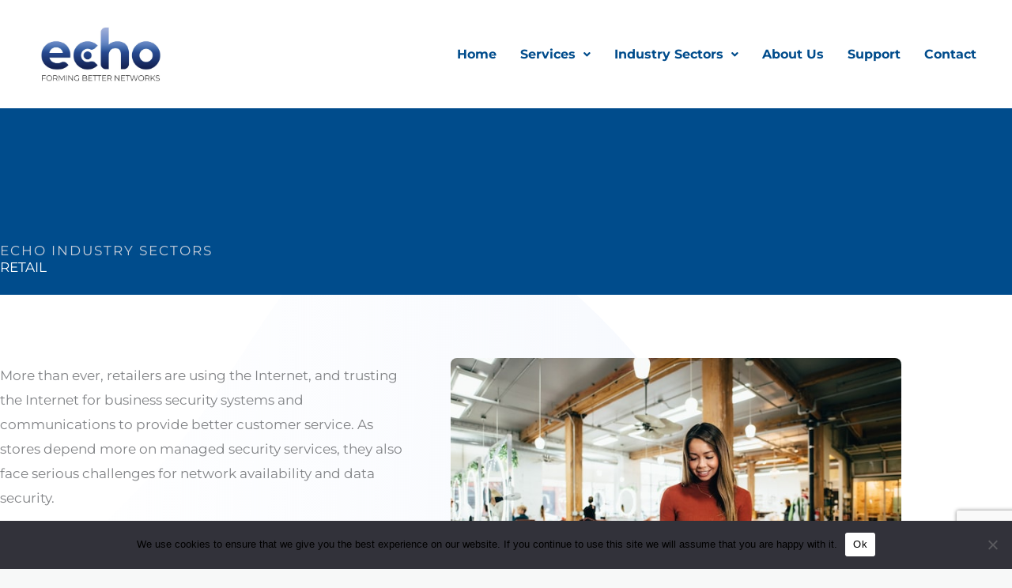

--- FILE ---
content_type: text/html; charset=utf-8
request_url: https://www.google.com/recaptcha/api2/anchor?ar=1&k=6LclIsgkAAAAAAcpGNymQBoiavg8J9liJnikQLwu&co=aHR0cHM6Ly9lY2hvdGVhbS5uZXQ6NDQz&hl=en&v=PoyoqOPhxBO7pBk68S4YbpHZ&size=invisible&anchor-ms=20000&execute-ms=30000&cb=34mrd9hmionp
body_size: 48844
content:
<!DOCTYPE HTML><html dir="ltr" lang="en"><head><meta http-equiv="Content-Type" content="text/html; charset=UTF-8">
<meta http-equiv="X-UA-Compatible" content="IE=edge">
<title>reCAPTCHA</title>
<style type="text/css">
/* cyrillic-ext */
@font-face {
  font-family: 'Roboto';
  font-style: normal;
  font-weight: 400;
  font-stretch: 100%;
  src: url(//fonts.gstatic.com/s/roboto/v48/KFO7CnqEu92Fr1ME7kSn66aGLdTylUAMa3GUBHMdazTgWw.woff2) format('woff2');
  unicode-range: U+0460-052F, U+1C80-1C8A, U+20B4, U+2DE0-2DFF, U+A640-A69F, U+FE2E-FE2F;
}
/* cyrillic */
@font-face {
  font-family: 'Roboto';
  font-style: normal;
  font-weight: 400;
  font-stretch: 100%;
  src: url(//fonts.gstatic.com/s/roboto/v48/KFO7CnqEu92Fr1ME7kSn66aGLdTylUAMa3iUBHMdazTgWw.woff2) format('woff2');
  unicode-range: U+0301, U+0400-045F, U+0490-0491, U+04B0-04B1, U+2116;
}
/* greek-ext */
@font-face {
  font-family: 'Roboto';
  font-style: normal;
  font-weight: 400;
  font-stretch: 100%;
  src: url(//fonts.gstatic.com/s/roboto/v48/KFO7CnqEu92Fr1ME7kSn66aGLdTylUAMa3CUBHMdazTgWw.woff2) format('woff2');
  unicode-range: U+1F00-1FFF;
}
/* greek */
@font-face {
  font-family: 'Roboto';
  font-style: normal;
  font-weight: 400;
  font-stretch: 100%;
  src: url(//fonts.gstatic.com/s/roboto/v48/KFO7CnqEu92Fr1ME7kSn66aGLdTylUAMa3-UBHMdazTgWw.woff2) format('woff2');
  unicode-range: U+0370-0377, U+037A-037F, U+0384-038A, U+038C, U+038E-03A1, U+03A3-03FF;
}
/* math */
@font-face {
  font-family: 'Roboto';
  font-style: normal;
  font-weight: 400;
  font-stretch: 100%;
  src: url(//fonts.gstatic.com/s/roboto/v48/KFO7CnqEu92Fr1ME7kSn66aGLdTylUAMawCUBHMdazTgWw.woff2) format('woff2');
  unicode-range: U+0302-0303, U+0305, U+0307-0308, U+0310, U+0312, U+0315, U+031A, U+0326-0327, U+032C, U+032F-0330, U+0332-0333, U+0338, U+033A, U+0346, U+034D, U+0391-03A1, U+03A3-03A9, U+03B1-03C9, U+03D1, U+03D5-03D6, U+03F0-03F1, U+03F4-03F5, U+2016-2017, U+2034-2038, U+203C, U+2040, U+2043, U+2047, U+2050, U+2057, U+205F, U+2070-2071, U+2074-208E, U+2090-209C, U+20D0-20DC, U+20E1, U+20E5-20EF, U+2100-2112, U+2114-2115, U+2117-2121, U+2123-214F, U+2190, U+2192, U+2194-21AE, U+21B0-21E5, U+21F1-21F2, U+21F4-2211, U+2213-2214, U+2216-22FF, U+2308-230B, U+2310, U+2319, U+231C-2321, U+2336-237A, U+237C, U+2395, U+239B-23B7, U+23D0, U+23DC-23E1, U+2474-2475, U+25AF, U+25B3, U+25B7, U+25BD, U+25C1, U+25CA, U+25CC, U+25FB, U+266D-266F, U+27C0-27FF, U+2900-2AFF, U+2B0E-2B11, U+2B30-2B4C, U+2BFE, U+3030, U+FF5B, U+FF5D, U+1D400-1D7FF, U+1EE00-1EEFF;
}
/* symbols */
@font-face {
  font-family: 'Roboto';
  font-style: normal;
  font-weight: 400;
  font-stretch: 100%;
  src: url(//fonts.gstatic.com/s/roboto/v48/KFO7CnqEu92Fr1ME7kSn66aGLdTylUAMaxKUBHMdazTgWw.woff2) format('woff2');
  unicode-range: U+0001-000C, U+000E-001F, U+007F-009F, U+20DD-20E0, U+20E2-20E4, U+2150-218F, U+2190, U+2192, U+2194-2199, U+21AF, U+21E6-21F0, U+21F3, U+2218-2219, U+2299, U+22C4-22C6, U+2300-243F, U+2440-244A, U+2460-24FF, U+25A0-27BF, U+2800-28FF, U+2921-2922, U+2981, U+29BF, U+29EB, U+2B00-2BFF, U+4DC0-4DFF, U+FFF9-FFFB, U+10140-1018E, U+10190-1019C, U+101A0, U+101D0-101FD, U+102E0-102FB, U+10E60-10E7E, U+1D2C0-1D2D3, U+1D2E0-1D37F, U+1F000-1F0FF, U+1F100-1F1AD, U+1F1E6-1F1FF, U+1F30D-1F30F, U+1F315, U+1F31C, U+1F31E, U+1F320-1F32C, U+1F336, U+1F378, U+1F37D, U+1F382, U+1F393-1F39F, U+1F3A7-1F3A8, U+1F3AC-1F3AF, U+1F3C2, U+1F3C4-1F3C6, U+1F3CA-1F3CE, U+1F3D4-1F3E0, U+1F3ED, U+1F3F1-1F3F3, U+1F3F5-1F3F7, U+1F408, U+1F415, U+1F41F, U+1F426, U+1F43F, U+1F441-1F442, U+1F444, U+1F446-1F449, U+1F44C-1F44E, U+1F453, U+1F46A, U+1F47D, U+1F4A3, U+1F4B0, U+1F4B3, U+1F4B9, U+1F4BB, U+1F4BF, U+1F4C8-1F4CB, U+1F4D6, U+1F4DA, U+1F4DF, U+1F4E3-1F4E6, U+1F4EA-1F4ED, U+1F4F7, U+1F4F9-1F4FB, U+1F4FD-1F4FE, U+1F503, U+1F507-1F50B, U+1F50D, U+1F512-1F513, U+1F53E-1F54A, U+1F54F-1F5FA, U+1F610, U+1F650-1F67F, U+1F687, U+1F68D, U+1F691, U+1F694, U+1F698, U+1F6AD, U+1F6B2, U+1F6B9-1F6BA, U+1F6BC, U+1F6C6-1F6CF, U+1F6D3-1F6D7, U+1F6E0-1F6EA, U+1F6F0-1F6F3, U+1F6F7-1F6FC, U+1F700-1F7FF, U+1F800-1F80B, U+1F810-1F847, U+1F850-1F859, U+1F860-1F887, U+1F890-1F8AD, U+1F8B0-1F8BB, U+1F8C0-1F8C1, U+1F900-1F90B, U+1F93B, U+1F946, U+1F984, U+1F996, U+1F9E9, U+1FA00-1FA6F, U+1FA70-1FA7C, U+1FA80-1FA89, U+1FA8F-1FAC6, U+1FACE-1FADC, U+1FADF-1FAE9, U+1FAF0-1FAF8, U+1FB00-1FBFF;
}
/* vietnamese */
@font-face {
  font-family: 'Roboto';
  font-style: normal;
  font-weight: 400;
  font-stretch: 100%;
  src: url(//fonts.gstatic.com/s/roboto/v48/KFO7CnqEu92Fr1ME7kSn66aGLdTylUAMa3OUBHMdazTgWw.woff2) format('woff2');
  unicode-range: U+0102-0103, U+0110-0111, U+0128-0129, U+0168-0169, U+01A0-01A1, U+01AF-01B0, U+0300-0301, U+0303-0304, U+0308-0309, U+0323, U+0329, U+1EA0-1EF9, U+20AB;
}
/* latin-ext */
@font-face {
  font-family: 'Roboto';
  font-style: normal;
  font-weight: 400;
  font-stretch: 100%;
  src: url(//fonts.gstatic.com/s/roboto/v48/KFO7CnqEu92Fr1ME7kSn66aGLdTylUAMa3KUBHMdazTgWw.woff2) format('woff2');
  unicode-range: U+0100-02BA, U+02BD-02C5, U+02C7-02CC, U+02CE-02D7, U+02DD-02FF, U+0304, U+0308, U+0329, U+1D00-1DBF, U+1E00-1E9F, U+1EF2-1EFF, U+2020, U+20A0-20AB, U+20AD-20C0, U+2113, U+2C60-2C7F, U+A720-A7FF;
}
/* latin */
@font-face {
  font-family: 'Roboto';
  font-style: normal;
  font-weight: 400;
  font-stretch: 100%;
  src: url(//fonts.gstatic.com/s/roboto/v48/KFO7CnqEu92Fr1ME7kSn66aGLdTylUAMa3yUBHMdazQ.woff2) format('woff2');
  unicode-range: U+0000-00FF, U+0131, U+0152-0153, U+02BB-02BC, U+02C6, U+02DA, U+02DC, U+0304, U+0308, U+0329, U+2000-206F, U+20AC, U+2122, U+2191, U+2193, U+2212, U+2215, U+FEFF, U+FFFD;
}
/* cyrillic-ext */
@font-face {
  font-family: 'Roboto';
  font-style: normal;
  font-weight: 500;
  font-stretch: 100%;
  src: url(//fonts.gstatic.com/s/roboto/v48/KFO7CnqEu92Fr1ME7kSn66aGLdTylUAMa3GUBHMdazTgWw.woff2) format('woff2');
  unicode-range: U+0460-052F, U+1C80-1C8A, U+20B4, U+2DE0-2DFF, U+A640-A69F, U+FE2E-FE2F;
}
/* cyrillic */
@font-face {
  font-family: 'Roboto';
  font-style: normal;
  font-weight: 500;
  font-stretch: 100%;
  src: url(//fonts.gstatic.com/s/roboto/v48/KFO7CnqEu92Fr1ME7kSn66aGLdTylUAMa3iUBHMdazTgWw.woff2) format('woff2');
  unicode-range: U+0301, U+0400-045F, U+0490-0491, U+04B0-04B1, U+2116;
}
/* greek-ext */
@font-face {
  font-family: 'Roboto';
  font-style: normal;
  font-weight: 500;
  font-stretch: 100%;
  src: url(//fonts.gstatic.com/s/roboto/v48/KFO7CnqEu92Fr1ME7kSn66aGLdTylUAMa3CUBHMdazTgWw.woff2) format('woff2');
  unicode-range: U+1F00-1FFF;
}
/* greek */
@font-face {
  font-family: 'Roboto';
  font-style: normal;
  font-weight: 500;
  font-stretch: 100%;
  src: url(//fonts.gstatic.com/s/roboto/v48/KFO7CnqEu92Fr1ME7kSn66aGLdTylUAMa3-UBHMdazTgWw.woff2) format('woff2');
  unicode-range: U+0370-0377, U+037A-037F, U+0384-038A, U+038C, U+038E-03A1, U+03A3-03FF;
}
/* math */
@font-face {
  font-family: 'Roboto';
  font-style: normal;
  font-weight: 500;
  font-stretch: 100%;
  src: url(//fonts.gstatic.com/s/roboto/v48/KFO7CnqEu92Fr1ME7kSn66aGLdTylUAMawCUBHMdazTgWw.woff2) format('woff2');
  unicode-range: U+0302-0303, U+0305, U+0307-0308, U+0310, U+0312, U+0315, U+031A, U+0326-0327, U+032C, U+032F-0330, U+0332-0333, U+0338, U+033A, U+0346, U+034D, U+0391-03A1, U+03A3-03A9, U+03B1-03C9, U+03D1, U+03D5-03D6, U+03F0-03F1, U+03F4-03F5, U+2016-2017, U+2034-2038, U+203C, U+2040, U+2043, U+2047, U+2050, U+2057, U+205F, U+2070-2071, U+2074-208E, U+2090-209C, U+20D0-20DC, U+20E1, U+20E5-20EF, U+2100-2112, U+2114-2115, U+2117-2121, U+2123-214F, U+2190, U+2192, U+2194-21AE, U+21B0-21E5, U+21F1-21F2, U+21F4-2211, U+2213-2214, U+2216-22FF, U+2308-230B, U+2310, U+2319, U+231C-2321, U+2336-237A, U+237C, U+2395, U+239B-23B7, U+23D0, U+23DC-23E1, U+2474-2475, U+25AF, U+25B3, U+25B7, U+25BD, U+25C1, U+25CA, U+25CC, U+25FB, U+266D-266F, U+27C0-27FF, U+2900-2AFF, U+2B0E-2B11, U+2B30-2B4C, U+2BFE, U+3030, U+FF5B, U+FF5D, U+1D400-1D7FF, U+1EE00-1EEFF;
}
/* symbols */
@font-face {
  font-family: 'Roboto';
  font-style: normal;
  font-weight: 500;
  font-stretch: 100%;
  src: url(//fonts.gstatic.com/s/roboto/v48/KFO7CnqEu92Fr1ME7kSn66aGLdTylUAMaxKUBHMdazTgWw.woff2) format('woff2');
  unicode-range: U+0001-000C, U+000E-001F, U+007F-009F, U+20DD-20E0, U+20E2-20E4, U+2150-218F, U+2190, U+2192, U+2194-2199, U+21AF, U+21E6-21F0, U+21F3, U+2218-2219, U+2299, U+22C4-22C6, U+2300-243F, U+2440-244A, U+2460-24FF, U+25A0-27BF, U+2800-28FF, U+2921-2922, U+2981, U+29BF, U+29EB, U+2B00-2BFF, U+4DC0-4DFF, U+FFF9-FFFB, U+10140-1018E, U+10190-1019C, U+101A0, U+101D0-101FD, U+102E0-102FB, U+10E60-10E7E, U+1D2C0-1D2D3, U+1D2E0-1D37F, U+1F000-1F0FF, U+1F100-1F1AD, U+1F1E6-1F1FF, U+1F30D-1F30F, U+1F315, U+1F31C, U+1F31E, U+1F320-1F32C, U+1F336, U+1F378, U+1F37D, U+1F382, U+1F393-1F39F, U+1F3A7-1F3A8, U+1F3AC-1F3AF, U+1F3C2, U+1F3C4-1F3C6, U+1F3CA-1F3CE, U+1F3D4-1F3E0, U+1F3ED, U+1F3F1-1F3F3, U+1F3F5-1F3F7, U+1F408, U+1F415, U+1F41F, U+1F426, U+1F43F, U+1F441-1F442, U+1F444, U+1F446-1F449, U+1F44C-1F44E, U+1F453, U+1F46A, U+1F47D, U+1F4A3, U+1F4B0, U+1F4B3, U+1F4B9, U+1F4BB, U+1F4BF, U+1F4C8-1F4CB, U+1F4D6, U+1F4DA, U+1F4DF, U+1F4E3-1F4E6, U+1F4EA-1F4ED, U+1F4F7, U+1F4F9-1F4FB, U+1F4FD-1F4FE, U+1F503, U+1F507-1F50B, U+1F50D, U+1F512-1F513, U+1F53E-1F54A, U+1F54F-1F5FA, U+1F610, U+1F650-1F67F, U+1F687, U+1F68D, U+1F691, U+1F694, U+1F698, U+1F6AD, U+1F6B2, U+1F6B9-1F6BA, U+1F6BC, U+1F6C6-1F6CF, U+1F6D3-1F6D7, U+1F6E0-1F6EA, U+1F6F0-1F6F3, U+1F6F7-1F6FC, U+1F700-1F7FF, U+1F800-1F80B, U+1F810-1F847, U+1F850-1F859, U+1F860-1F887, U+1F890-1F8AD, U+1F8B0-1F8BB, U+1F8C0-1F8C1, U+1F900-1F90B, U+1F93B, U+1F946, U+1F984, U+1F996, U+1F9E9, U+1FA00-1FA6F, U+1FA70-1FA7C, U+1FA80-1FA89, U+1FA8F-1FAC6, U+1FACE-1FADC, U+1FADF-1FAE9, U+1FAF0-1FAF8, U+1FB00-1FBFF;
}
/* vietnamese */
@font-face {
  font-family: 'Roboto';
  font-style: normal;
  font-weight: 500;
  font-stretch: 100%;
  src: url(//fonts.gstatic.com/s/roboto/v48/KFO7CnqEu92Fr1ME7kSn66aGLdTylUAMa3OUBHMdazTgWw.woff2) format('woff2');
  unicode-range: U+0102-0103, U+0110-0111, U+0128-0129, U+0168-0169, U+01A0-01A1, U+01AF-01B0, U+0300-0301, U+0303-0304, U+0308-0309, U+0323, U+0329, U+1EA0-1EF9, U+20AB;
}
/* latin-ext */
@font-face {
  font-family: 'Roboto';
  font-style: normal;
  font-weight: 500;
  font-stretch: 100%;
  src: url(//fonts.gstatic.com/s/roboto/v48/KFO7CnqEu92Fr1ME7kSn66aGLdTylUAMa3KUBHMdazTgWw.woff2) format('woff2');
  unicode-range: U+0100-02BA, U+02BD-02C5, U+02C7-02CC, U+02CE-02D7, U+02DD-02FF, U+0304, U+0308, U+0329, U+1D00-1DBF, U+1E00-1E9F, U+1EF2-1EFF, U+2020, U+20A0-20AB, U+20AD-20C0, U+2113, U+2C60-2C7F, U+A720-A7FF;
}
/* latin */
@font-face {
  font-family: 'Roboto';
  font-style: normal;
  font-weight: 500;
  font-stretch: 100%;
  src: url(//fonts.gstatic.com/s/roboto/v48/KFO7CnqEu92Fr1ME7kSn66aGLdTylUAMa3yUBHMdazQ.woff2) format('woff2');
  unicode-range: U+0000-00FF, U+0131, U+0152-0153, U+02BB-02BC, U+02C6, U+02DA, U+02DC, U+0304, U+0308, U+0329, U+2000-206F, U+20AC, U+2122, U+2191, U+2193, U+2212, U+2215, U+FEFF, U+FFFD;
}
/* cyrillic-ext */
@font-face {
  font-family: 'Roboto';
  font-style: normal;
  font-weight: 900;
  font-stretch: 100%;
  src: url(//fonts.gstatic.com/s/roboto/v48/KFO7CnqEu92Fr1ME7kSn66aGLdTylUAMa3GUBHMdazTgWw.woff2) format('woff2');
  unicode-range: U+0460-052F, U+1C80-1C8A, U+20B4, U+2DE0-2DFF, U+A640-A69F, U+FE2E-FE2F;
}
/* cyrillic */
@font-face {
  font-family: 'Roboto';
  font-style: normal;
  font-weight: 900;
  font-stretch: 100%;
  src: url(//fonts.gstatic.com/s/roboto/v48/KFO7CnqEu92Fr1ME7kSn66aGLdTylUAMa3iUBHMdazTgWw.woff2) format('woff2');
  unicode-range: U+0301, U+0400-045F, U+0490-0491, U+04B0-04B1, U+2116;
}
/* greek-ext */
@font-face {
  font-family: 'Roboto';
  font-style: normal;
  font-weight: 900;
  font-stretch: 100%;
  src: url(//fonts.gstatic.com/s/roboto/v48/KFO7CnqEu92Fr1ME7kSn66aGLdTylUAMa3CUBHMdazTgWw.woff2) format('woff2');
  unicode-range: U+1F00-1FFF;
}
/* greek */
@font-face {
  font-family: 'Roboto';
  font-style: normal;
  font-weight: 900;
  font-stretch: 100%;
  src: url(//fonts.gstatic.com/s/roboto/v48/KFO7CnqEu92Fr1ME7kSn66aGLdTylUAMa3-UBHMdazTgWw.woff2) format('woff2');
  unicode-range: U+0370-0377, U+037A-037F, U+0384-038A, U+038C, U+038E-03A1, U+03A3-03FF;
}
/* math */
@font-face {
  font-family: 'Roboto';
  font-style: normal;
  font-weight: 900;
  font-stretch: 100%;
  src: url(//fonts.gstatic.com/s/roboto/v48/KFO7CnqEu92Fr1ME7kSn66aGLdTylUAMawCUBHMdazTgWw.woff2) format('woff2');
  unicode-range: U+0302-0303, U+0305, U+0307-0308, U+0310, U+0312, U+0315, U+031A, U+0326-0327, U+032C, U+032F-0330, U+0332-0333, U+0338, U+033A, U+0346, U+034D, U+0391-03A1, U+03A3-03A9, U+03B1-03C9, U+03D1, U+03D5-03D6, U+03F0-03F1, U+03F4-03F5, U+2016-2017, U+2034-2038, U+203C, U+2040, U+2043, U+2047, U+2050, U+2057, U+205F, U+2070-2071, U+2074-208E, U+2090-209C, U+20D0-20DC, U+20E1, U+20E5-20EF, U+2100-2112, U+2114-2115, U+2117-2121, U+2123-214F, U+2190, U+2192, U+2194-21AE, U+21B0-21E5, U+21F1-21F2, U+21F4-2211, U+2213-2214, U+2216-22FF, U+2308-230B, U+2310, U+2319, U+231C-2321, U+2336-237A, U+237C, U+2395, U+239B-23B7, U+23D0, U+23DC-23E1, U+2474-2475, U+25AF, U+25B3, U+25B7, U+25BD, U+25C1, U+25CA, U+25CC, U+25FB, U+266D-266F, U+27C0-27FF, U+2900-2AFF, U+2B0E-2B11, U+2B30-2B4C, U+2BFE, U+3030, U+FF5B, U+FF5D, U+1D400-1D7FF, U+1EE00-1EEFF;
}
/* symbols */
@font-face {
  font-family: 'Roboto';
  font-style: normal;
  font-weight: 900;
  font-stretch: 100%;
  src: url(//fonts.gstatic.com/s/roboto/v48/KFO7CnqEu92Fr1ME7kSn66aGLdTylUAMaxKUBHMdazTgWw.woff2) format('woff2');
  unicode-range: U+0001-000C, U+000E-001F, U+007F-009F, U+20DD-20E0, U+20E2-20E4, U+2150-218F, U+2190, U+2192, U+2194-2199, U+21AF, U+21E6-21F0, U+21F3, U+2218-2219, U+2299, U+22C4-22C6, U+2300-243F, U+2440-244A, U+2460-24FF, U+25A0-27BF, U+2800-28FF, U+2921-2922, U+2981, U+29BF, U+29EB, U+2B00-2BFF, U+4DC0-4DFF, U+FFF9-FFFB, U+10140-1018E, U+10190-1019C, U+101A0, U+101D0-101FD, U+102E0-102FB, U+10E60-10E7E, U+1D2C0-1D2D3, U+1D2E0-1D37F, U+1F000-1F0FF, U+1F100-1F1AD, U+1F1E6-1F1FF, U+1F30D-1F30F, U+1F315, U+1F31C, U+1F31E, U+1F320-1F32C, U+1F336, U+1F378, U+1F37D, U+1F382, U+1F393-1F39F, U+1F3A7-1F3A8, U+1F3AC-1F3AF, U+1F3C2, U+1F3C4-1F3C6, U+1F3CA-1F3CE, U+1F3D4-1F3E0, U+1F3ED, U+1F3F1-1F3F3, U+1F3F5-1F3F7, U+1F408, U+1F415, U+1F41F, U+1F426, U+1F43F, U+1F441-1F442, U+1F444, U+1F446-1F449, U+1F44C-1F44E, U+1F453, U+1F46A, U+1F47D, U+1F4A3, U+1F4B0, U+1F4B3, U+1F4B9, U+1F4BB, U+1F4BF, U+1F4C8-1F4CB, U+1F4D6, U+1F4DA, U+1F4DF, U+1F4E3-1F4E6, U+1F4EA-1F4ED, U+1F4F7, U+1F4F9-1F4FB, U+1F4FD-1F4FE, U+1F503, U+1F507-1F50B, U+1F50D, U+1F512-1F513, U+1F53E-1F54A, U+1F54F-1F5FA, U+1F610, U+1F650-1F67F, U+1F687, U+1F68D, U+1F691, U+1F694, U+1F698, U+1F6AD, U+1F6B2, U+1F6B9-1F6BA, U+1F6BC, U+1F6C6-1F6CF, U+1F6D3-1F6D7, U+1F6E0-1F6EA, U+1F6F0-1F6F3, U+1F6F7-1F6FC, U+1F700-1F7FF, U+1F800-1F80B, U+1F810-1F847, U+1F850-1F859, U+1F860-1F887, U+1F890-1F8AD, U+1F8B0-1F8BB, U+1F8C0-1F8C1, U+1F900-1F90B, U+1F93B, U+1F946, U+1F984, U+1F996, U+1F9E9, U+1FA00-1FA6F, U+1FA70-1FA7C, U+1FA80-1FA89, U+1FA8F-1FAC6, U+1FACE-1FADC, U+1FADF-1FAE9, U+1FAF0-1FAF8, U+1FB00-1FBFF;
}
/* vietnamese */
@font-face {
  font-family: 'Roboto';
  font-style: normal;
  font-weight: 900;
  font-stretch: 100%;
  src: url(//fonts.gstatic.com/s/roboto/v48/KFO7CnqEu92Fr1ME7kSn66aGLdTylUAMa3OUBHMdazTgWw.woff2) format('woff2');
  unicode-range: U+0102-0103, U+0110-0111, U+0128-0129, U+0168-0169, U+01A0-01A1, U+01AF-01B0, U+0300-0301, U+0303-0304, U+0308-0309, U+0323, U+0329, U+1EA0-1EF9, U+20AB;
}
/* latin-ext */
@font-face {
  font-family: 'Roboto';
  font-style: normal;
  font-weight: 900;
  font-stretch: 100%;
  src: url(//fonts.gstatic.com/s/roboto/v48/KFO7CnqEu92Fr1ME7kSn66aGLdTylUAMa3KUBHMdazTgWw.woff2) format('woff2');
  unicode-range: U+0100-02BA, U+02BD-02C5, U+02C7-02CC, U+02CE-02D7, U+02DD-02FF, U+0304, U+0308, U+0329, U+1D00-1DBF, U+1E00-1E9F, U+1EF2-1EFF, U+2020, U+20A0-20AB, U+20AD-20C0, U+2113, U+2C60-2C7F, U+A720-A7FF;
}
/* latin */
@font-face {
  font-family: 'Roboto';
  font-style: normal;
  font-weight: 900;
  font-stretch: 100%;
  src: url(//fonts.gstatic.com/s/roboto/v48/KFO7CnqEu92Fr1ME7kSn66aGLdTylUAMa3yUBHMdazQ.woff2) format('woff2');
  unicode-range: U+0000-00FF, U+0131, U+0152-0153, U+02BB-02BC, U+02C6, U+02DA, U+02DC, U+0304, U+0308, U+0329, U+2000-206F, U+20AC, U+2122, U+2191, U+2193, U+2212, U+2215, U+FEFF, U+FFFD;
}

</style>
<link rel="stylesheet" type="text/css" href="https://www.gstatic.com/recaptcha/releases/PoyoqOPhxBO7pBk68S4YbpHZ/styles__ltr.css">
<script nonce="qE0ObJM8icFHirGQ9beXqA" type="text/javascript">window['__recaptcha_api'] = 'https://www.google.com/recaptcha/api2/';</script>
<script type="text/javascript" src="https://www.gstatic.com/recaptcha/releases/PoyoqOPhxBO7pBk68S4YbpHZ/recaptcha__en.js" nonce="qE0ObJM8icFHirGQ9beXqA">
      
    </script></head>
<body><div id="rc-anchor-alert" class="rc-anchor-alert"></div>
<input type="hidden" id="recaptcha-token" value="[base64]">
<script type="text/javascript" nonce="qE0ObJM8icFHirGQ9beXqA">
      recaptcha.anchor.Main.init("[\x22ainput\x22,[\x22bgdata\x22,\x22\x22,\[base64]/[base64]/bmV3IFpbdF0obVswXSk6Sz09Mj9uZXcgWlt0XShtWzBdLG1bMV0pOks9PTM/bmV3IFpbdF0obVswXSxtWzFdLG1bMl0pOks9PTQ/[base64]/[base64]/[base64]/[base64]/[base64]/[base64]/[base64]/[base64]/[base64]/[base64]/[base64]/[base64]/[base64]/[base64]\\u003d\\u003d\x22,\[base64]\\u003d\\u003d\x22,\x22wobDisKvw6QAw7vCm8KRQMORScOjGcOSDzwpwogHw7VBLcOBwosHXBvDjMKYFMKOaTPCv8O8wpzDrDDCrcK4w58Twoo0wpASw4bCsycrPsKpSEdiDsKBw5ZqESQVwoPCiy/CiSVBw4XDoFfDvWnCuFNVw40BwrzDs21/[base64]/CpcONwqxzTz5FG8KOw5h1wp7Dn8O2TcOaQ8Olw5/CqMKnP1ggwqPCp8KCA8Kgd8KqwpXCmMOaw4pXWWswQcOIRRtTFUQjw4bCsMKreEB5VnNvC8K9wpxzw6l8w5YQwpw/w6PCikAqBcOpw6QdVMOzwr/DmAIXw7/Dl3jCgcK2d0rCgcOQVTgUw75uw51Dw5paV8KWRcOnK1fCr8O5H8KuZTIVZ8OBwrY5w7txL8OsXXopwpXCoVYyCcK7FkvDmnPDisKdw7nCrkNdbMKTNcK9KAHDrcOSPRzCr8ObX2bCpcKNSVzDmMKcKz3ClhfDlz7CpwvDnUzDhiEhwpnCiMO/RcKDw6ojwoRrwojCvMKBLGtJIRFzwoPDhMK8w5YcwobCnUjCgBEbElrCisK/dADDt8K2LFzDu8K8e0vDkRPDpMOWBRLChxnDpMKdwr1ufMOZBk9pw5p3wovCjcK5w6Z2CyA2w6HDrsKIGcOVwprDtMOmw7t3wpcFLRR9Ih/[base64]/DuCEXXMKsLMOrCykPw7JRfyHDlcK3WMKPw7M2e8KTVXPDj1DCpcKYwp/CgcKwwrRPPMKiYcKlwpDDusKvw7N+w5PDgDzCtcKswoYsUitGLA4Hwq/Cq8KZZcO5SsKxNQnCuTzCpsKFw7YVwps+NcOsWx1hw7nChMKVUmhKRCPClcKbMEPDh0BwWcOgEsKyRRstwrvDj8OfwrnDmR0cVMOZw7XCnsKcw50mw4xkw61bwqHDg8O9SsO8NMOlw4UIwo4RA8KvJ1Q+w4jCuzUOw6DCpRcNwq/DhGzCnkkcw5PChMOhwo1cBnTDkcOgwposCMOxWsKgw6QhGsO8GWAYXCjDj8KCW8OzFMOVCSFxa8OvCMKKTHJuGSzDqcKxwoRTR8OvaFk6OUBXwr/CiMODWlnDrR/Dr3DDkQDChMKDwqIYCMOnwrnCuzrCocOfT1vDnw8xXCJmZMKBM8KfdDTDgRkGw4s+IALDnsKbw6vCoMOZJyQqw7/DlB0dVhDCkMKMwobCn8Oyw7bDmMKnw5TDt8OAwrFORn7CscKyG0IpMcK7wpBewqfDr8Ohw4rDk37DlMKOwpnClcK6wr4DScKoL1TDv8KJWcKKWsKFw4/CuyJ9wrliwqs0esKxISrDosKGw4nCr3vDgMO9wqnCncODUhgwwpHCisKjwoDDpVdFw4p2W8Kzw4pyD8OUwo5UwpZ6XlgBOWPCjQhvUmx6w71MwprDkMKVwqDDhSVBwo9/[base64]/ChTfDny9kBg99Xip2I3NPwqkVw5M8wr7Cl8KfAsOCw7TDmWMxFiwCAMKkfwDCvsKIw5DDq8OlfEPCj8KtHibDhMKaC3/DsyNiwovCqnQ4wq/[base64]/DhcOrMzkCK1bDjsOdw54SWcO6X8OVw5JzVcKIw7Fbw4nCi8OXw5/DpcKcwr/[base64]/Cngo9w5Z0OcKFbMKvKMK6Q8OcZ2jCnMOnwqolcQnDgy8/w7XCgjtVw49pXlVfw7Yiw7tHwqrCsMKDRMKEbTMvw5owEMK4wq7CgcOhd0DCmXw2w5o+w4PDs8OnJnbDqcOMclzCqsKOwp3CqMO/w5DCg8KeXMOmA3XDssKrL8KTwoBpRjLDm8OMwr0uXMKnwqLCgwEKR8OgScKxwr/CrsKdGwrChcKPNsKYw4LDuwzDhTnDssOtEgAQwrrDt8OJOhobw5tjwoomEcOnwppJK8KvwqvDrSzDmQ0EAsKYw4fCjzhFw4vDuSVDw69Fw68vw6QbcgPDnhXCh2bDnMOIYMOvEsKBw4/[base64]/DvsKhVMOvw5QaVjtaA8OJwoglBcOsworDpAvCjcKBGQzDvl3CvcKLIcO4wqXDqsKGw7ZDw7gdwrBww4UIwpjDhl9ow5rDrMOgR2h/[base64]/DrMOlBRxrwqALwofDnsO0wrvCusOdwpN/wqTDscKmGkLClknCrnl4OsOYWsORO2N/PRXCiG45w6AqwqPDt1BSwoQxw485BxLDtMKpwprDlcOOacKmIMKJUlfDpg3Cg3PDvcKnElbCpcKBOQkPwrvCvUrCm8O2woXDhjXDkRF4wr0DTMOmSgpjwqIqYBfCrMK4wrw/w7g6ITbDiVQ7wokAwrfCt1jCocK0woVxb07CsiDDvsKJJsKiw5Jzw4kYFcOtw57DgHrDqx/Ds8O4asOCDlrDrh4ODsOIIwIww5vCssOjfAHDssOUw7NBXyDDhcOrw7zDn8OAw6YPBWzDgFTCtcO0GGJsM8ORQMKiw4bChMOvE3sEw54fw6bCg8KQRsKaRcKPwpQMbifDmGQuTcOLw7lUw7nDkcOcTcKiw7rDtyFCV3vDjMKaw5vCmjzDgMOaf8OtAcOiaS/DhcOEwobDqsOqwpLDmMKmLwTCsTJow4QpasKiMMO7SQDCpRsnZkMUwpnCv3IqTjVKZ8KqI8KGwps5wp5nPsKRMBXDsx3Dr8KQR03CgU1JBMKVwpPCm0nDtcKtw4pgQBHCosKwwofDlnAJw7vDuHTDm8Ogw47ClBjDhhDDssOcw4t/J8OwB8KRw45JQnbCvVI1dsOcwrwswoHDr1PDjF/Dg8OQwp3Ds2TCqMKiw6bDucKDEEtrNsOewo3DrsKuF3vDkHfDpMKPd0nDqMK0TMOMwp7Cql/DscOxw6LCnyR6w5gnw4HCgMO6wpHCunRzVC3DlBzDi8OwJsKWGCZcHCBpasKVwpV7wpPCn1M3w5JtwqJFH3Bbw58+OBbCn2fDuSNgwrVNw7XCpsK9S8K/JiwhwpLCosOnNgRcwoYCw6V1fyPDkMObw5UxRsO6woXDlileLsKbworDkGNowop/JcOBbnXCr1TCs8OXw5oZw5/[base64]/Cu8KPwqfCuUnCo8OwCmx+SMOFPcKIewxBfMOqCwHCrcKZUTkFw4lcTGFhw5nCnsOLw4DDtcOxGzJAwqQqwrY8wobChyEwwoYgwpLCjMOubMKfw7zCimTCmcKLbiMwJ8KRw5nCpScAIw7Ch2bDuyERwrLDuMKBOTDDtAVtFcO8w77Cr0fDkcOiw4RhwptvdV0MCCNYwo/CicOUwrp/H0rDmTPDqMOww6LDqSXDm8OcAwLCksK8ZMKHFsK8wrLCkVDCpMONw7zCrT7DqcO6w6vDksOTw5hjw7srZMOYGnTCocOGwofCoWjCrsOMwrTDlw8nFcOCw5zDky3CqV7ChsKQEkfCozTDgMOKZlnCh1hgW8OAw5fDtVUpYi7CvsKLw74QbWk0w4DDvy/Dlk5bVVxkw6XDtB8ban5DGSbClnJxw4TDqn7CjxLDpsOjwoDDkEthw7ERNMKsw4jDk8Knw5DDuF0bwqxYw5bDhMKdF2AuwqLDi8OZwqTCtCnCisO+ARp5wqFkE1EVw4XDihIdw6F7w5QvcsKAWHwXwrd4K8O3wrAvDMKxwpLDncO/wosyw7DCgsOHSMK8w6zDocOAE8OLTMKow7Y9wrXDo2JnO0jCujktBz7Dv8OCwpnDmsOuw5vClsKYwoLDvHM/w6jCmMK6wqTDvmJodsKHJRRTAmbDiRjDhBrCtsKzcMKmVgsaU8Kcw6lKCsK/IcOHw60jRMKxw4HCtsK3w7Z9Ynh8IWkowprCkVEYPMKWZXbDhMOFW3DDrS3DnsOAw4Yhwr3DocK+wq4kVcKvw6QgwrLCoTnCscOhwrBIfMOVSEHCm8OPYV5Swr96Gl7Ck8KJwqvDt8KNwoBfUcKAAXgjw4Ekw6lIw77Dsz82DcOWwo/Dn8OLwrrDhsKMwqnDl1wUw6bCocKCw78jM8OmwpBVw5PCsV7CkcOgwp3Cs0Aww6odwoLCvBXCr8O8wqZ8YMO/wrzDo8O6bgDCjC9swrTCoEprdsODwpIpR0TDgsKEWXrCrcO/WMKINcObHcK+BHvCoMOgw57CqMK1w5vChjVCw69Gw5RFwpxPSMKuwr4vemfCi8O5Z2PCpgZ/ChgyYgnDssKEw67Do8O4wpPChEvDnxlJPDTCikwuC8Kzw6LDo8OewpzDm8KrH8OsYw7DgMKbw7oBw45rJMOnT8KDbcK5wrkBLjdTO8K+bcKzwqPCpGMVFWbDl8KeIhJ/[base64]/aErDtMKvDcOmwoM0w55awpskG8KpwoAMVcOpaWh5wr90wqbDu3vDpBw4FUjDjHzDiyIQw7Mrw7rDkn4lw7DDgMKuw70gCQPDhWvDtcKwG3jDl8OpwrEdK8OIwpvDgTkNw6gRwrvDksOIw5EdwpURIlHCpw8gw4tewr/[base64]/worCuS7CpMO7dSbDglQUFDzDp8Ksw63CoMK2LExjw7TDg8OqwrFOw4IZw6h/HjrDs0fDq8OTwrDCjMOPwqs0w4jCjRjCokpkwqbDh8KpcVFpw6gfw67CmzoKccOlYsOmV8OWEMOuwqHDkUfDqsOjw7rCrXgLO8KDOsOlX0fDiwUgZcKaC8KmwpHDnSM2QAfCkMOvwofCl8O0wpgbJh/DpwTCgEdfIFd4woBFGMOvw7PDusK1wpvCgMOmw4jCrsKDGcK7w4AzKsKHDBY8SWvCrcOpw4chwooowrEtfcOMwojDiQNowrAmNE9nw6tEw6ZzKMK/QsO4w7LCsMOFw41zw5vCvcO5wrrDvMOzUC/DsCHCpwwbWidyQGHCmcOScsK0IMKHKsOECcOpecOeAMOfw77DvAkLWMK/fT5bwqPCgkTClcKowqrDoTTDnx1/w5o4woLCp1wHwp7Cv8KiwqjDlmDDuVbDiCbChGE4w6nDmGQKKsKhe2vDksKuIMK7w6vClg4eBsKqAlzDvX/[base64]/Do1/ChMOKw7rCqzzDjsKoFjfDlsKXw7XCoMOyw7HCucK0woU5wrk0wrh/[base64]/wotyaSXDvyvCtMO6dsKqNcOYwpDDu0NbfsOYDMOqw7h+woNew4lLwoBkccKYIWrCmH48w4lFRVNEJn/Ch8Kdwp5OS8OCw6fDpMOOw7lIVyZQK8Ohw6xew65bJwwXQVrCksKVFG3CtMO/w5UYBBTDtsK7wrHCiGnDlRvDo8KfSnXDglMLEmLDrsO5wqHCocO+esORDXwqwp4tw6DCj8OYw4zDsTYsIX9+IhhKw41rwosxw5Y5QMKhwqBcwpN0wrDCm8OtHMK/[base64]/[base64]/CjApHw4hMIsKtBsKlf8KOPsO/UhzCvlFMbgcPwoHCnsK4IsKFJwfDkcKKZsO4w7MqwoLCrXTCmsO8wp7CujHCo8KVwrzDiQPDvUDCs8O8w7DDqcKmOsOXNMKEwqZyPcKKwoQLw7TDssKNWMOJwrXCllN/wofCsRcVw4xYwqTClTQiwo7DtMKLw69aLcOpK8OxQBDCrA9VTFAAMsOMV8Kaw54+J1bDrxLCnHXDqcO+wofDlwNYwqfDtWvCmiTCt8KjT8OccsK2wq3DuMOwSsKiw5/[base64]/[base64]/IDdHVUFRwoLCgMO7fH7DmAF7w4TCjkJgwoPDnMORZ0rChzLDqF/CiDjCncKEd8KUwpwmK8K4BcOfw5sNTsKcwog5P8Kgw6gkc1fDocOrX8Ovw4B+wqRtKcKjwrHCuMO4wrTCksOaZUZrRk0ewokSDArCnklcwpvCrUdxK37CmsKFQj8NJyrDucKEw7kww4TDh3DDhV7ChjfDpMO0UGd+DHAkMFYhZ8Khw54fAQw/cMOIb8OKMcOew45tUWhnVjVTw4TCicKGSQ5kIC7CkcKcw6QWwqrDtjBnwrg7VAJkYcKywpNXBcKLKDprwqLDuMOAw7EywqZawpEjHMK0wobChsObOsO7XWBEwqvCosO9w43DtUzDhxzDncKHT8ORFS04w4jCm8K9wrArCF1twq/ConHCkcO9csKhwqMTdDjDuWHCkm5Fw5lpERx8w78Jw6LDvcK+LGrCq3/CoMOCZRLChSDDrcK8w613wpLDqMKwK2zDrVA3MnnDncOcwqbDrcO2wrdYcMOKZMKOwo1MUSwuUcOZwoZzw7pWTkg+AGwPesOSw4o8QzcdCSjCqMO7f8ObworDl0jDncK/WhnCvBHClC9ocMOrw4Iww7rCvsKAwqd2w7oMw5swEW0sLGcGNVbCssKYWcKRRHEODsOgwpAOQcOuwoxbacKNGRNLwotRNsOGwonCvcO6QwpywqVlw6zCmh7CqcK2w6BrPyfDpsKiw6zCrw9TJsKdw7DDpkzDj8Kiw5V+wpNxNg3Du8Kzw6jDpCPCnsOAaMKGTyt/w7XCiHtMPzxawoIHw7LCicKLw5rDgcKgwqPCs1nCpcKpwqU/wpwJwph0WMKFwrLCu2jChlLCsgFdXsK7DcKGeUUdw75KRcOGw5F0wrt+XcOFwp5HwrsFf8Osw6omG8OuEcKtwr82wo1nbcO4wpx1MyFzdiBqw4YlezXDqk1DwqjDoV3DocK5fRDCqsKvwo3Dn8K1wr8UwoJ+ejw6JCh7JcOqw4tlX3IQw6UrQcKywoHCocOwMR/CvMKyw7hOcl3CqjVuw49jwqQdA8K7worDvSoEesKaw4ERwpHCjmDCr8O9SsKjGcO1K2nDkyXCucOaw47CmjcEV8OWwp/[base64]/CsMOAwoZ/a2sEwogYCyrDqWsAU1FHw4oGw6cMC8OsEMK0MGjCn8KTR8OuCMKUTnfDt1NAFT4uwrlOwo4SM0UON1oAw4/[base64]/CjsKjQ8K9wo7CunBGRcKvB8KbYcKYNsOkwqXClk3CtMOTZF01w6deK8OSSEA/D8OuHcKkwrTCusKww6XDg8K/[base64]/Clh3Ct8OadDY7eMKdwoTDqwVrwrFWW8KTMMOhRCLCvFUUDE7Cuilqw5cbYsK4LMKNw7rCqUrCmjrDmsKUdMO1w7HCsGDCsUrCtU3CpWpyJcKBwpHCtCUdwo9kw43Chx10R29wNC8Fwp7DlyfDh8KddjfCvMKEaDN/wrAJwqxpwo1Qwp7DrF49wqbDgAPCr8ODIwHCjCoRw6bDlWZ8IFbCv2YlVMORQGDCskc4w5rDmMKiwrcnS2XDjH9KJMO5E8OuworDnDrCvV7DlMK4e8Kcw5bCq8OAw7NkFyfDksKnfMKTw4FzDsKSw7YSwrTCtcKAGcK2w6EBwqweYcO3Ln7CssO+wpJWwojCpcKxw6/DmsO7CADDm8KIMTfCvFHCpxTCq8Kiw7EJb8OvVG5OIxEiF38rw5HCnS4Cw5TDmE/DhcObwrE3w7rCtEgRCxvDhGk/C2/DmDcpw7YABxXCmcOMwrTCuRR4w6xpw5DDr8KbwrvChVTCgMOvwq4qwpLCpcOLZsK+Nj0+w5o7X8KMJsKOWHodQMO+wq/CujXCmlRQw5J2LcKdw53DhsOcw6RhQcOhw4/Dh37Di3wye0AEw5lVJ0/CicKlw5RgPG9GVB8lwq9Tw6o4LMKvOh9+wqclw5twcwLDjsOHw4VXw6bDiGNkYMO8OmZfHMK7w6XDhsK4fsKuIcOYHMKTw51OTkVywocWOWvCsETCpMKVw6FgwpYOwo15BFzCp8O+bBgjw4nDgcKEwoZ1wp/[base64]/DqMK/wqkcbjHDkMOsLsOZVsOjw79Vw6l5DynDg8ONDMOFFMOOCkvDg1A8w5jCksOWO1rCpULCrg5Aw5PCtHUEYMOCJMOQw7zCtnc2wo/Dq23Dr3rCiUTDtxDCmRDDncKfwrExQMKJXkLDrnLCkcOjW8KXfH3DoEjCjlPDvyPCvsOiegZ3wqwGw5PCuMKewrfDsyfCusKmwrbCq8KvURHClxTCv8OzDMKyXcO2eMKRI8K+w4rDksKCw7ZNLBrCqgPCucKebsOTwr/[base64]/[base64]/DhMO3d8OwVjVLw5jCg2XDoHFUd8OzU2hjw4PCi8KFw4/CnFxpw4Qvwp7DnkLCsS/Ck8OEwq7CgyNxEcKnwqrCph7Cvio0w7klwqTDkMOiFhNjw5xbwpXDksOBwptsC3fDq8OhWcO8J8K9AX8UYQk8IcKcw5M3CynCi8KCT8KrWcKuwp7CqsOnwq9VE8KUF8K8E01TacKNAcKCPMK+wrY/KcOXwpLDksOlUn3Dq0/DjMKNScK5wrYjwrXDpsO8w4TDvsKyIWfCucO+Dy7Ch8KgwoXCisOHHijChMOwecKjw7FwwrzCk8KZEijCgH8lbMKJw5DDvQTCk2hxU1DDlsOkW0PCtkLCocOJTnQ0Gl3CphfCscK/[base64]/CrsOsDMOaVcKkX8OAcMOJEsO5w4XClFh4w6F4UmsVwqx/wpw0NHo4KsKVMMO0w7zCgMKwCn7CtjdFUGDDi1LClnvCucKYQMOLVQPDvy1HY8KxwozDn8Obw5IeSUdNwrgeQQjCrERJwp9zw51/wrjCslXDmsO/wrrDkUHDi3dBwoXDssKyJsO3PFvCpsOYw4hjw6rCgmohDsKXW8Kiw4wsw7B7w6RsJ8KNYgE9wpvDo8KCw4rCmGHDmMKYwoY0wopicG0CwpkUKDd9f8KHwobDpyTCvMOFWMO5wptxwo/DpRwAwp/[base64]/Do8OFwrPDncOVQMKvw5LCmcONwrnDokBWRhnCucKvYMOXwqdeSXwjw5FuFBrDpMObwqzChcO/[base64]/Cth7DnyAJWEg9w4lwbcKpwrLCnsK5wrXCpMKewrYiwrx/[base64]/[base64]/[base64]/[base64]/[base64]/Ds3HDjwlSw6DDs3LDmGrCqsOnw47ClS82U1nDrsODwpFVwrlZDsK2H0vCmMKDwobDoj9SGFHDscOkw7JVNHHCsMOCwolBw6zCoMO6IWdcVcKHw7tJwp7DtcOmHsK6w7PCkMKtw65/[base64]/[base64]/Dm0bClcKLw4TDn8KNw7/DqSA4e8O5UsKqMwvDlkHDjGrDksOIah/CnyV1woR9w5/CmsKxJk94wps/[base64]/DosKESGnChxAPwpzDiwEvw4BXwpwMw5chw4vDj8ONQ8Kww6h3ZREme8O7w4xXwoQLeyZmASHDgl7CijNww4/[base64]/CrEbDom/DgsKQZhQBwqB7w7kjw5bCliRtw4DClsKCwrcJNsO+w6jDgTg2wpxTFWbCin9cw75MPEBMWRTCvHxnAhl4w4VtwrZSw5nDl8Kgw4fDsD3DkRR6w6/CqzllVgDCusOVdhpEw6RUQCrCksOzwo7Dvk/[base64]/wpp+wotGNFBpwqPCjsO4wpA3S8Olw5PClypiZMOtw6lwdcKLwroRJMOuwobCqEXDgMOLQcOLFQLDvQAwwq/[base64]/wrbChGDCtT3CgxHDs8Kvw7LCgMK5JcO0McONwrlow5cgP0BlXcKfD8O5wp0peXNCbXMfPcO2aFEhDhXDkcKsw547wro6VhHDssOsJ8OqCsKqwrnDo8KZCnE2w4vCtA1NwpBPF8KmX8KJwpnDol/CkMOve8KOwrBYayPDsMOew4BPw54YwqTCtsOTQ8K7TBhSZMKNwrTCu8ObwoIGcMOLw4fDjMKoAHBWbMKsw4MWwqE/R8OVw4kfw4MMAsKXw6EJwqVZIcO9w7sZw5vDugPDiXjCncO0wrEzwr7Dgi7DqVd1RMKCw7FtwpvCrMKfw7DCuE7DgcKnw6B9ejfCnMO6w5fCj1/[base64]/[base64]/Cr0Jgw6tzL387ZGXDrj/[base64]/Clx99dBI1BsKnF2dLPsKVbAXCtjBzcwgJw4fCu8K9w6fCoMKPNcObXsK0ak1vw4tgwpPCtlM6Q8KPU0PDnn/CgsKvImXCpMKPJsKLQh5hGMKzIMOPFFPDtAl9wpkdwoJ+RcOPw6/CscKOwozCgcOlw4Idw7FGw4rCgSTCucKbwoPCpDHClcOAwrEWVcKFFw3Cj8OxSsKbY8KQwozCkxLCs8O4QMKiBgIBw6DDrcK+w7I7H8K2w7fCghPDisKiJ8Kfw7xQw7DCtsOQwozCiDU4w4IHwovCpMK7JMO1w7rCj8KZZsOnGjQuw6gawpp8wr/DtiDDssOPLWNLw6PDg8KfCiZRw67Dk8OWw7MlwpjDpsObw6DDnGtGKlDCmCNTwq/Do8O0HG3CkMOMbsOuOcO4wrvCmwp6wrXCn1cJEkPDoMOTdGJLYBBTw5Vzw7ZcMcKlLcKQdDwYOw7CqMKLexxzwowPw6B5EsOBcGwzwpfDtClPw6fCi29awrLCssKKZBB/TmUBYSkVwpjCrsOOwqNaw7bDuWrDnsK+FMKyKgPCisK4J8K1wojClkDCtMOIXsOrVyXCgmPDiMOqJnDCkg/CoMOKZsKdFQg2ZFMUPjPCrcOQw7ciwo8hJSlFwqDDn8KTw4jDrsKrw4bCjCooAsOPPifDgQlDw7LCpsOhS8KSw6bDvFPDrcKHwoklF8KdwpDCssK7SRVPcsKSw7jDpkkZYlhKw5nDqsKNw4E8JjbCl8KfwrvDqMKowofCrx0/w41Iw57DnBDDssOJJltKI2Mxw6NAWcKfwolzWFTDh8KVwqPDqkl4B8K8HMOcw7MGw4k0H8K3LGjDvgIpL8OAw5JWwrMNYnw7woRJRw7CtxTDuMOBw50WA8O6bQPDh8O9wpPCjAvCrsOTw6HChMOzAcOdfU/CtsKHw5vCggUhW3/DmUDDiD/CrMO8WHNPc8KveMO/[base64]/wojCrhnCq8O2Pxd5w5MjekJew5nChMO7IE3CoGovVMO0McKgD8KGRMOXwr1WwpfCiwkSGmnDsnbDmHnClCFua8K4w7liE8OMGGxOwojCo8KZZV9GdcOHDsK7wqDCkC/CslMnG0ddwqDDhnvDlVHCnlJ7WkFXw6zCtFbCq8O8w60zw5hXG2Aww55hDFteG8Ojw7Mdw6Yxw6MCwoTDiMOFw6zDokXDmz/DlsOVc0VBHWTCpsORwonCjGLDhSxMXiDDvsO1Z8OOwrR7Q8KAw7fDncKpL8K2ZsOSwrEsw6F/w7pAwo3CrErClXYLTcKOwoJYw5k/EX5jwqozwq3Dm8KAw6PCh21lf8OZw7/DqnZjwonCoMOvEcO8EWPCowzDuh3ChMKzU1/DnsO6UsOlw6JaDi4YTFLDg8KBFG3DkhoWfy0aeQ/CjX/DtcOyBMObBcOQXSLDvmvCvRvCswgdwpgxGsKUbMKEw6/[base64]/DjsOQHUjDq8KkXMKsKGVOJsKcw7ZncMK/[base64]/DtcKnasKKEw5dQh03K8KkwrHCuHHCgcOdSMOcwobChV7Dp8OQwpIDwrUCw5U1CsKiBjnDt8KGw53ClMOHw51Bw655eUDCojkzGcOPw7XCvTrDosO3dsO7YcK+w5Zgw4DDlADDjWVfT8K3WMOoCEdpB8KxfsOLwrE+OsKXeljDlMK6w6/DpcONYzzDuxIVFMKldl/Ci8ORwpQKw5RFfioXdMOnLsKtwqPDuMOEw4/Di8Khw6LCnnnDpcKlw7VdEB/Ct0zCvsOmV8OIw77Dq39Fw6nDtg8KwqjDlXfDoxBkccO9wpYMw4x6w4TCtcObw6/CvlZaWibDoMOCVV9qXMKnw6gnN0HCkMONwpDCiwNWw4UVcHcswp8Bw6XCisKPwq4jw5DCgcOpwrRwwo4hwrBkAFjDpjpoJRNtw5YmRlN9DMKSwpfDpVNvSEpkwp/DhsKjdBgSDgU3wp7DpcOew4rCucOQw7MqwrjClcKawo58a8KYw4fDq8KbwrfCiFtzw4DDhcKtbsOvHsK/w5rDv8OHcsOpdTQARxbCshkuw6IEwoXDjU/[base64]/ClxzDlsOww45abMOuw6/[base64]/Dm8K/[base64]/[base64]/[base64]/[base64]/[base64]/[base64]/ClsOaw6QUw7rDojNTw5jChMKAYcK0Nks6XnQTw67DjTnDt1tCTT3Dk8OlFMKQw50Kw69hOsK2wpbDvBrDrzMpw4AJXMOjQcKuw6zCvlRiwoV6Yk7DscO0w7DDl2HDt8OwwrxHwr1PDVXCjDd8XmzCiG/CmMKWAMOdD8OHwoPDo8Oew4B2L8OOwqR6WWbDnsK7NinCqhJADWTClcOWw7PDr8KOwqJgwo3DrcKPw7VFwrhLw644w7nCjA5zw7QawrUHw58NQcKML8ORb8K/w4pgL8Kawrtnc8Krw6QIwqMQwoNLw4DCvsKfPsO2w5DDlDE4wr9cw6c1fB1mw4LDl8KawoTDniDDnsKqKcKnwpobD8KEw6dhQWHDlcOcwqDCvEfCv8ODMsKqw6jDjX7Ci8KLwoY5wqDDkR8pHRApb8Kawpsmwo/CssKddcOCwpDCg8OjwrrCtcKUdSo9JsKkBsK6UTsEDR3CiRxXw5k1b0jDu8KIHcOzEcKrwrcfwqzCng9Cw5PCr8OjYcOpDDHDsMKqwrNZLlbCvMKyGHVlwpdVcMOdw5Zgw5XCgTjDlBHCpijDqMOQEMK7wqjDhizDmMKlwpjDqXomFcKiA8O+w5/[base64]/Cj8Omw7YYwpDDvMKgw5HCmgFlFsO2YcOIQHLDlUgMw4jCq1srw6rCtDpuwpoDw73CnB/DqEhbDMKIwp5GNsOQJsKeHsKHwpQaw5vClj7Cp8OCVmwaEjfDrUHCrmREwrpib8OHBHk/T8OIwrnDgEZxwrp0wp/Csx5ow5DCqmxRWjPCgcKHwoprAMODw6rDncKdwoVRF0TDs34wH3wvLMOQCHd5c1vCosOBZyFUZUhFw73CnsO/w4PCiMK7ZVs4CsKPw5YGwp4Yw43CjsKcYw/DvB5vW8OndRbCtsKrLTLDscOVKMKTw6JcwozChRjDkE7DhCzCrm/DgHfDsMK+bSwUwpAtw547DMKHNsKxOCR3MRPCnibDvzzDpk3Dj2XDo8K4woZfwpnCpcOtE1fDvwLClcKaEzHClUDDhcKsw7kGS8KQHU8hw6zCjWnCiQHDosK3e8OOwqHDujM6bGXDnA/DuWXCkg4geDzCtcOqwoVVw6jDmMKtOTvDpj0aEkDDj8K0wr7Ct1HCuMO1EQvCicOuW2ILw6V2w5DCu8KwRUHCisOLMxQMecKBJCvDuDjDt8OMN07CqRUeH8KXwr/CoMKYbcOAw6PDpQhrwpNGwrEtMSvCicO6csO7w6xLZUQ5KCVoCsK7Kh4ZXAXDtxZ9PCgiwrnCmTLDkcODw4rDmcKXw5gTfGjCjsODwoBOGR/DnsKAflMkwqY+VlwfOsOtw57DmMKzw79rwq9xbizChAN3FMKYw6VVZsKuw7w+woVZVcK9wqEAAgcJw5thZ8Kjw5BBwqDCp8KHJEPCl8KPG38lw74cw45PQQ/CtcOVMwHDsCkUMBwrZCQ6wqdAYhLDmz3Dt8KLDQhlKMKQMsKQwpVqWwTDpC/CsVofw70uClLDpcOKw57DijPDjMOYUcK6w7BnOjhPODHDtSdQwpfDmMOPIx/[base64]/[base64]/DjcK/RVHCl1XDg3TDn31Ww4UWw5/CsxpBw6/CgThKFHrCoxgWam3DkD0vw6zCmcOaFMOPwqrCrcKkLsKQJcKSw4NFw6Y7wq7CiCfDsQNKwq7CujFpwo7DrhDCksOgBMOXR10zRsO0cmQAw5rCisKJw4FZHsOxXnzCkmDDlh3DgsOMDgxCLsOYwpbCjhLCtcO8wqHDgHp0UG/CvcO2w6bClsOXwrDCpA0CwqPDkMO0wotvw4Aow4wlFE1zw5jDqsOTNxDCqsKhaDPDkhnDqcOhERNew4M8w4lYw5FdwojDqBlNwoEcM8OTw4YMwpHDr1h+EsOewpHDtcOCAMKyK05WZC4SQS/Ct8ODYcO3CsOaw5gtZMOCLMOZQcKcNsKjwovChw3DrQdcaAXDrcK6YCvDiMOJw7TChMOXfnXDhcO7XCZcHHvCvWt/woTCmMKCTcOEd8Oyw6bDkQDCvHJ1w4/DuMKqCC/[base64]/CvsOCwqLDscOCPk4rFT3DjlDDjwYNEcKoNxbDpsKFw7UVKCUrwp3CusKMdTXCpl5+w7fCij5tWMKLVcO/w6BLwqRXY0w6w5HCpQ3CrsKLHEwgIgYcBkzCtcOBcwXDgxvCq24QfcOUw7jCq8KpNhpLwpcVwqbDti0RXR3CqQ8nw5xiw7dpK1Q3GsKtwrLCv8KNw4Agw5jDqcKkEA/Ch8KzwrxcwpLDi3HCu8OBQjDCrMKww7lww4UQwpDCvsKawpAcwqjClmDDpsO1wqdHKT7CmsKBfTzDqGNqYkzCuMOyM8OiRMO8w5NgKMKAw5ZMWTRhKSDDsjMSMkt/wqJbD0g/[base64]/[base64]/Di8OkYsKmw5YBw55oFMK9wq8wwo7Dqi4CBXoYw7wZwo4qDiFVfsOMwpTCr8K9w7rDgwDDrB8wDMOuJMOXVsO0wq7Dm8OFb0rDjmVIZizDrcKwbMOSPXtYU8K1CkjCi8OoBMKlwojDssOsLcKOwrbDpmfCki/[base64]/[base64]/OMObOsOWw5zCt8KgwoTDsjRIw7rDrG1uD8OydcKkf8KAfMOpC2V7AcKSw7/Dh8OTw47ChsOdQWdtKMKPR05gwr7DvcOww7fCgsKsJ8OgFQ90eiMBSEgEfMORSMKLwqfCnMKbwqYRw5/CvcOtw4ZYXsOQccOsb8Ocw49gw6/CosO5wqDDhMOgwr9HHWjCpXDCvcOuSj3Cm8KNw5TDqxrDrUTCu8KGwptmO8OfYsO6wp3CowTDrjBNw5HDhsKdYcOIw4LDhsOzw5FUI8Kiw7XDkMOCL8KowrJ2RMK+dUXDr8K7w4zCkWYz\x22],null,[\x22conf\x22,null,\x226LclIsgkAAAAAAcpGNymQBoiavg8J9liJnikQLwu\x22,0,null,null,null,0,[21,125,63,73,95,87,41,43,42,83,102,105,109,121],[1017145,101],0,null,null,null,null,0,null,0,null,700,1,null,0,\[base64]/76lBhn6iwkZoQoZnOKMAhnM8xEZ\x22,0,0,null,null,1,null,0,1,null,null,null,0],\x22https://echoteam.net:443\x22,null,[3,1,1],null,null,null,1,3600,[\x22https://www.google.com/intl/en/policies/privacy/\x22,\x22https://www.google.com/intl/en/policies/terms/\x22],\x22lYJy/+p0uojv2LjgZ+GTO3w/8gB/usdEoGldVqphClI\\u003d\x22,1,0,null,1,1768609672486,0,0,[101,48,131,184,48],null,[78,80],\x22RC-SFJvOzgnlf8xBQ\x22,null,null,null,null,null,\x220dAFcWeA5XeeIG8j5ley4btLzVbdNzxwyc9V3UIon2X3LwiChTR24Bi541Rs2URvvi-2eh3ygVemN_xp975bpR4y9fXO6drDHXig\x22,1768692472486]");
    </script></body></html>

--- FILE ---
content_type: text/css
request_url: https://echoteam.net/wp-content/litespeed/css/cc5f0d2f62a0db7640e149859fb551cf.css?ver=c8d8c
body_size: -190
content:
.elementor-kit-1025{--e-global-color-primary:#004C8C;--e-global-color-secondary:#262728;--e-global-color-text:#262728;--e-global-color-accent:#9AAFD6;--e-global-color-09025e0:#6390C5;--e-global-color-fc792b3:#062350;--e-global-color-549abb1:#FFA32C;--e-global-color-c65fe8d:#FD7326;--e-global-color-133fbd0:#E44422;--e-global-color-bbdcfe8:#DAE1ED;--e-global-typography-primary-font-family:"Roboto";--e-global-typography-primary-font-weight:600;--e-global-typography-secondary-font-family:"Roboto Slab";--e-global-typography-secondary-font-weight:400;--e-global-typography-text-font-family:"Roboto";--e-global-typography-text-font-weight:400;--e-global-typography-accent-font-family:"Roboto";--e-global-typography-accent-font-weight:500}.elementor-section.elementor-section-boxed>.elementor-container{max-width:1140px}.e-con{--container-max-width:1140px}.elementor-widget:not(:last-child){margin-block-end:20px}.elementor-element{--widgets-spacing:20px 20px;--widgets-spacing-row:20px;--widgets-spacing-column:20px}{}h1.entry-title{display:var(--page-title-display)}@media(max-width:1024px){.elementor-section.elementor-section-boxed>.elementor-container{max-width:1024px}.e-con{--container-max-width:1024px}}@media(max-width:767px){.elementor-section.elementor-section-boxed>.elementor-container{max-width:767px}.e-con{--container-max-width:767px}}

--- FILE ---
content_type: text/css
request_url: https://echoteam.net/wp-content/litespeed/css/8039dce32f31b6a97019f4d962be0c6e.css?ver=de1fa
body_size: 557
content:
.elementor-1207 .elementor-element.elementor-element-4ee8b0a>.elementor-container>.elementor-column>.elementor-widget-wrap{align-content:center;align-items:center}.elementor-1207 .elementor-element.elementor-element-4ee8b0a:not(.elementor-motion-effects-element-type-background),.elementor-1207 .elementor-element.elementor-element-4ee8b0a>.elementor-motion-effects-container>.elementor-motion-effects-layer{background-color:var(--e-global-color-astglobalcolor0);background-position:center center;background-repeat:no-repeat;background-size:cover}.elementor-1207 .elementor-element.elementor-element-4ee8b0a>.elementor-background-overlay{background-color:var(--e-global-color-fc792b3);opacity:.88;transition:background 0.3s,border-radius 0.3s,opacity 0.3s}.elementor-1207 .elementor-element.elementor-element-4ee8b0a{transition:background 0.3s,border 0.3s,border-radius 0.3s,box-shadow 0.3s;padding:170px 0 23px 0}.elementor-1207 .elementor-element.elementor-element-5773ac8>.elementor-element-populated{margin:0 0 0 0;--e-column-margin-right:0px;--e-column-margin-left:0px;padding:0 0 0 0}.elementor-1207 .elementor-element.elementor-element-9c44381>.elementor-widget-container{margin:0 0 -30px 0}.elementor-1207 .elementor-element.elementor-element-9c44381 .elementor-heading-title{text-transform:uppercase;letter-spacing:2px;color:#CAD0DB}.elementor-1207 .elementor-element.elementor-element-3ab269e{text-align:start}.elementor-1207 .elementor-element.elementor-element-3ab269e .elementor-heading-title{text-transform:uppercase;color:#fff}.elementor-1207 .elementor-element.elementor-element-6e1caf2>.elementor-container>.elementor-column>.elementor-widget-wrap{align-content:center;align-items:center}.elementor-1207 .elementor-element.elementor-element-6e1caf2:not(.elementor-motion-effects-element-type-background),.elementor-1207 .elementor-element.elementor-element-6e1caf2>.elementor-motion-effects-container>.elementor-motion-effects-layer{background-color:var(--e-global-color-astglobalcolor5);background-image:url(https://echoteam.net/wp-content/uploads/2020/07/bg-blob-blue.svg);background-position:center left;background-repeat:no-repeat;background-size:76% auto}.elementor-1207 .elementor-element.elementor-element-6e1caf2{transition:background 0.3s,border 0.3s,border-radius 0.3s,box-shadow 0.3s;padding:80px 0 104px 0}.elementor-1207 .elementor-element.elementor-element-6e1caf2>.elementor-background-overlay{transition:background 0.3s,border-radius 0.3s,opacity 0.3s}.elementor-1207 .elementor-element.elementor-element-121b257>.elementor-element-populated{margin:0 0 0 0;--e-column-margin-right:0px;--e-column-margin-left:0px;padding:0 0 0 0}.elementor-1207 .elementor-element.elementor-element-b397e39>.elementor-container>.elementor-column>.elementor-widget-wrap{align-content:center;align-items:center}.elementor-1207 .elementor-element.elementor-element-b397e39{margin-top:0;margin-bottom:0;padding:0 0 0 0}.elementor-1207 .elementor-element.elementor-element-0eb68b5>.elementor-element-populated{margin:0 55px 0 0;--e-column-margin-right:55px;--e-column-margin-left:0px}.elementor-1207 .elementor-element.elementor-element-21f1b93{text-align:start}.elementor-1207 .elementor-element.elementor-element-c086b3d>.elementor-element-populated>.elementor-background-overlay{background-image:url(https://echoteam.net/wp-content/uploads/2020/07/crop-woman-using-calculator-and-taking-notes-on-paper.jpg);background-position:bottom center;background-repeat:no-repeat;background-size:90% auto;opacity:.64;filter:brightness(100%) contrast(100%) saturate(100%) blur(32px) hue-rotate(0deg)}.elementor-1207 .elementor-element.elementor-element-c086b3d>.elementor-element-populated{transition:background 0.3s,border 0.3s,border-radius 0.3s,box-shadow 0.3s;padding:0 0 8px 0}.elementor-1207 .elementor-element.elementor-element-c086b3d>.elementor-element-populated>.elementor-background-overlay{transition:background 0.3s,border-radius 0.3s,opacity 0.3s}.elementor-1207 .elementor-element.elementor-element-e1b8ee0 img{border-radius:8px 8px 8px 8px}.elementor-1207 .elementor-element.elementor-element-098c1d0>.elementor-container>.elementor-column>.elementor-widget-wrap{align-content:center;align-items:center}.elementor-1207 .elementor-element.elementor-element-098c1d0:not(.elementor-motion-effects-element-type-background),.elementor-1207 .elementor-element.elementor-element-098c1d0>.elementor-motion-effects-container>.elementor-motion-effects-layer{background-color:#fff0;background-image:linear-gradient(191deg,var(--e-global-color-primary) 4%,var(--e-global-color-fc792b3) 100%)}.elementor-1207 .elementor-element.elementor-element-098c1d0>.elementor-background-overlay{background-color:var(--e-global-color-fc792b3);opacity:.75;transition:background 0.3s,border-radius 0.3s,opacity 0.3s}.elementor-1207 .elementor-element.elementor-element-098c1d0>.elementor-container{max-width:720px}.elementor-1207 .elementor-element.elementor-element-098c1d0{transition:background 0.3s,border 0.3s,border-radius 0.3s,box-shadow 0.3s;padding:100px 0 100px 0}.elementor-1207 .elementor-element.elementor-element-b0f7704{text-align:center}.elementor-1207 .elementor-element.elementor-element-b0f7704 .elementor-heading-title{color:#fff}.elementor-1207 .elementor-element.elementor-element-a4cd811>.elementor-widget-container{margin:0 0 0 0}.elementor-1207 .elementor-element.elementor-element-a4cd811{text-align:center;color:#CAD0DB}.elementor-1207 .elementor-element.elementor-element-3d70d05>.elementor-widget-container{background-color:var(--e-global-color-bbdcfe8);padding:20px 20px 20px 20px;border-radius:11px 11px 11px 11px}.elementor-1207 .elementor-element.elementor-element-d696f89 .elementor-heading-title{font-size:14px;color:#FFF}@media(max-width:1024px) and (min-width:768px){.elementor-1207 .elementor-element.elementor-element-0eb68b5{width:100%}.elementor-1207 .elementor-element.elementor-element-c086b3d{width:100%}.elementor-1207 .elementor-element.elementor-element-990cd7f{width:100%}}@media(min-width:1025px){.elementor-1207 .elementor-element.elementor-element-4ee8b0a:not(.elementor-motion-effects-element-type-background),.elementor-1207 .elementor-element.elementor-element-4ee8b0a>.elementor-motion-effects-container>.elementor-motion-effects-layer{background-attachment:fixed}}@media(max-width:1024px){.elementor-1207 .elementor-element.elementor-element-4ee8b0a{padding:130px 30px 10px 30px}.elementor-1207 .elementor-element.elementor-element-136c748{margin-top:0;margin-bottom:0;padding:0 0 0 0}.elementor-1207 .elementor-element.elementor-element-5773ac8>.elementor-element-populated{margin:0 0 0 0;--e-column-margin-right:0px;--e-column-margin-left:0px;padding:0 0 0 0}.elementor-1207 .elementor-element.elementor-element-3ab269e>.elementor-widget-container{margin:0 0 0 0;padding:0 0 0 0}.elementor-1207 .elementor-element.elementor-element-6e1caf2{padding:30px 30px 30px 30px}.elementor-1207 .elementor-element.elementor-element-b397e39{margin-top:0;margin-bottom:0;padding:0 0 32px 0}.elementor-1207 .elementor-element.elementor-element-0eb68b5>.elementor-element-populated{margin:0 0 0 0;--e-column-margin-right:0px;--e-column-margin-left:0px}.elementor-1207 .elementor-element.elementor-element-c086b3d>.elementor-element-populated{padding:20px 0 0 0}.elementor-1207 .elementor-element.elementor-element-e1b8ee0{text-align:center}.elementor-1207 .elementor-element.elementor-element-098c1d0{padding:40px 40px 40px 40px}}@media(max-width:767px){.elementor-1207 .elementor-element.elementor-element-4ee8b0a:not(.elementor-motion-effects-element-type-background),.elementor-1207 .elementor-element.elementor-element-4ee8b0a>.elementor-motion-effects-container>.elementor-motion-effects-layer{background-position:center center}.elementor-1207 .elementor-element.elementor-element-4ee8b0a{margin-top:0;margin-bottom:0;padding:150px 20px 10px 20px}.elementor-1207 .elementor-element.elementor-element-1c5223c>.elementor-element-populated{padding:0 0 0 0}.elementor-1207 .elementor-element.elementor-element-5773ac8>.elementor-element-populated{margin:0 0 0 0;--e-column-margin-right:0px;--e-column-margin-left:0px;padding:0 0 0 0}.elementor-1207 .elementor-element.elementor-element-9c44381>.elementor-widget-container{margin:0 0 -19px 0}.elementor-1207 .elementor-element.elementor-element-3ab269e>.elementor-widget-container{padding:0 0 0 0}.elementor-1207 .elementor-element.elementor-element-6e1caf2{padding:20px 20px 20px 20px}.elementor-1207 .elementor-element.elementor-element-b397e39{margin-top:0;margin-bottom:0;padding:0 0 0 0}.elementor-1207 .elementor-element.elementor-element-c086b3d>.elementor-element-populated{margin:20px 0 20px 0;--e-column-margin-right:0px;--e-column-margin-left:0px;padding:0 0 0 0}.elementor-1207 .elementor-element.elementor-element-098c1d0{padding:30px 20px 30px 20px}.elementor-1207 .elementor-element.elementor-element-990cd7f>.elementor-element-populated{margin:0 0 0 0;--e-column-margin-right:0px;--e-column-margin-left:0px;padding:0 0 0 0}.elementor-1207 .elementor-element.elementor-element-b0f7704{text-align:center}.elementor-1207 .elementor-element.elementor-element-a4cd811{text-align:center}}

--- FILE ---
content_type: text/css
request_url: https://echoteam.net/wp-content/litespeed/css/ee4cd1eb5b2746c1dd33119446ffc029.css?ver=be6cd
body_size: 162
content:
.elementor-2182 .elementor-element.elementor-element-a1db10a:not(.elementor-motion-effects-element-type-background),.elementor-2182 .elementor-element.elementor-element-a1db10a>.elementor-motion-effects-container>.elementor-motion-effects-layer{background-color:var(--e-global-color-astglobalcolor5)}.elementor-2182 .elementor-element.elementor-element-a1db10a{transition:background 0.3s,border 0.3s,border-radius 0.3s,box-shadow 0.3s;padding:10px 20px 10px 20px}.elementor-2182 .elementor-element.elementor-element-a1db10a>.elementor-background-overlay{transition:background 0.3s,border-radius 0.3s,opacity 0.3s}.elementor-2182 .elementor-element.elementor-element-e7e8115{width:var(--container-widget-width,55.403%);max-width:55.403%;--container-widget-width:55.403%;--container-widget-flex-grow:0}.elementor-2182 .elementor-element.elementor-element-e7e8115 img{width:93%}.elementor-bc-flex-widget .elementor-2182 .elementor-element.elementor-element-3b10e8a.elementor-column .elementor-widget-wrap{align-items:center}.elementor-2182 .elementor-element.elementor-element-3b10e8a.elementor-column.elementor-element[data-element_type="column"]>.elementor-widget-wrap.elementor-element-populated{align-content:center;align-items:center}.elementor-2182 .elementor-element.elementor-element-a2abadf .menu-item a.hfe-menu-item{padding-left:15px;padding-right:15px}.elementor-2182 .elementor-element.elementor-element-a2abadf .menu-item a.hfe-sub-menu-item{padding-left:calc(15px + 20px);padding-right:15px}.elementor-2182 .elementor-element.elementor-element-a2abadf .hfe-nav-menu__layout-vertical .menu-item ul ul a.hfe-sub-menu-item{padding-left:calc(15px + 40px);padding-right:15px}.elementor-2182 .elementor-element.elementor-element-a2abadf .hfe-nav-menu__layout-vertical .menu-item ul ul ul a.hfe-sub-menu-item{padding-left:calc(15px + 60px);padding-right:15px}.elementor-2182 .elementor-element.elementor-element-a2abadf .hfe-nav-menu__layout-vertical .menu-item ul ul ul ul a.hfe-sub-menu-item{padding-left:calc(15px + 80px);padding-right:15px}.elementor-2182 .elementor-element.elementor-element-a2abadf .menu-item a.hfe-menu-item,.elementor-2182 .elementor-element.elementor-element-a2abadf .menu-item a.hfe-sub-menu-item{padding-top:16px;padding-bottom:16px}.elementor-2182 .elementor-element.elementor-element-a2abadf ul.sub-menu{width:220px}.elementor-2182 .elementor-element.elementor-element-a2abadf .sub-menu a.hfe-sub-menu-item,.elementor-2182 .elementor-element.elementor-element-a2abadf nav.hfe-dropdown li a.hfe-menu-item,.elementor-2182 .elementor-element.elementor-element-a2abadf nav.hfe-dropdown li a.hfe-sub-menu-item,.elementor-2182 .elementor-element.elementor-element-a2abadf nav.hfe-dropdown-expandible li a.hfe-menu-item,.elementor-2182 .elementor-element.elementor-element-a2abadf nav.hfe-dropdown-expandible li a.hfe-sub-menu-item{padding-top:15px;padding-bottom:15px}.elementor-2182 .elementor-element.elementor-element-a2abadf .hfe-nav-menu__toggle{margin-left:auto}.elementor-2182 .elementor-element.elementor-element-a2abadf a.hfe-menu-item,.elementor-2182 .elementor-element.elementor-element-a2abadf a.hfe-sub-menu-item{font-weight:700}.elementor-2182 .elementor-element.elementor-element-a2abadf .sub-menu,.elementor-2182 .elementor-element.elementor-element-a2abadf nav.hfe-dropdown,.elementor-2182 .elementor-element.elementor-element-a2abadf nav.hfe-dropdown-expandible,.elementor-2182 .elementor-element.elementor-element-a2abadf nav.hfe-dropdown .menu-item a.hfe-menu-item,.elementor-2182 .elementor-element.elementor-element-a2abadf nav.hfe-dropdown .menu-item a.hfe-sub-menu-item{background-color:#fff}.elementor-2182 .elementor-element.elementor-element-a2abadf .sub-menu a.hfe-sub-menu-item:hover,.elementor-2182 .elementor-element.elementor-element-a2abadf nav.hfe-dropdown li a.hfe-menu-item:hover,.elementor-2182 .elementor-element.elementor-element-a2abadf nav.hfe-dropdown li a.hfe-sub-menu-item:hover,.elementor-2182 .elementor-element.elementor-element-a2abadf nav.hfe-dropdown-expandible li a.hfe-menu-item:hover,.elementor-2182 .elementor-element.elementor-element-a2abadf nav.hfe-dropdown-expandible li a.hfe-sub-menu-item:hover{background-color:var(--e-global-color-accent)}.elementor-2182 .elementor-element.elementor-element-a2abadf .sub-menu li.menu-item:not(:last-child),.elementor-2182 .elementor-element.elementor-element-a2abadf nav.hfe-dropdown li.menu-item:not(:last-child),.elementor-2182 .elementor-element.elementor-element-a2abadf nav.hfe-dropdown-expandible li.menu-item:not(:last-child){border-bottom-style:solid;border-bottom-color:#c4c4c4;border-bottom-width:1px}@media(max-width:767px){.elementor-2182 .elementor-element.elementor-element-bfb20d5{width:60%}.elementor-2182 .elementor-element.elementor-element-e7e8115{width:var(--container-widget-width,143px);max-width:143px;--container-widget-width:143px;--container-widget-flex-grow:0}.elementor-2182 .elementor-element.elementor-element-3b10e8a{width:37%}.elementor-2182 .elementor-element.elementor-element-a2abadf .hfe-nav-menu-icon{font-size:38px}.elementor-2182 .elementor-element.elementor-element-a2abadf .hfe-nav-menu-icon svg{font-size:38px;line-height:38px;height:38px;width:38px}}@media(min-width:768px){.elementor-2182 .elementor-element.elementor-element-bfb20d5{width:29.957%}.elementor-2182 .elementor-element.elementor-element-3b10e8a{width:70.043%}}

--- FILE ---
content_type: text/css
request_url: https://echoteam.net/wp-content/litespeed/css/5f17c2554d0ae786f46d878faddf731d.css?ver=c78ca
body_size: 111
content:
.elementor-614 .elementor-element.elementor-element-5853fdc:not(.elementor-motion-effects-element-type-background),.elementor-614 .elementor-element.elementor-element-5853fdc>.elementor-motion-effects-container>.elementor-motion-effects-layer{background-color:#fff0;background-image:linear-gradient(180deg,var(--e-global-color-primary) 0%,var(--e-global-color-fc792b3) 100%)}.elementor-614 .elementor-element.elementor-element-5853fdc{transition:background 0.3s,border 0.3s,border-radius 0.3s,box-shadow 0.3s;padding:40px 0 30px 0}.elementor-614 .elementor-element.elementor-element-5853fdc>.elementor-background-overlay{transition:background 0.3s,border-radius 0.3s,opacity 0.3s}.elementor-614 .elementor-element.elementor-element-c7777dc>.elementor-widget-container{margin:0 0 12px 0}.elementor-614 .elementor-element.elementor-element-c7777dc{text-align:start}.elementor-614 .elementor-element.elementor-element-c7777dc img{width:184px}.elementor-614 .elementor-element.elementor-element-5077eb3 .elementor-icon-list-icon i{color:var(--e-global-color-accent);transition:color 0.3s}.elementor-614 .elementor-element.elementor-element-5077eb3 .elementor-icon-list-icon svg{fill:var(--e-global-color-accent);transition:fill 0.3s}.elementor-614 .elementor-element.elementor-element-5077eb3 .elementor-icon-list-item:hover .elementor-icon-list-icon i{color:var(--e-global-color-astglobalcolor5)}.elementor-614 .elementor-element.elementor-element-5077eb3 .elementor-icon-list-item:hover .elementor-icon-list-icon svg{fill:var(--e-global-color-astglobalcolor5)}.elementor-614 .elementor-element.elementor-element-5077eb3{--e-icon-list-icon-size:14px;--icon-vertical-offset:0px}.elementor-614 .elementor-element.elementor-element-5077eb3 .elementor-icon-list-text{color:var(--e-global-color-astglobalcolor5);transition:color 0.3s}.elementor-614 .elementor-element.elementor-element-5077eb3 .elementor-icon-list-item:hover .elementor-icon-list-text{color:var(--e-global-color-accent)}.elementor-614 .elementor-element.elementor-element-22251a8 .elementor-icon-list-icon i{color:var(--e-global-color-accent);transition:color 0.3s}.elementor-614 .elementor-element.elementor-element-22251a8 .elementor-icon-list-icon svg{fill:var(--e-global-color-accent);transition:fill 0.3s}.elementor-614 .elementor-element.elementor-element-22251a8 .elementor-icon-list-item:hover .elementor-icon-list-icon i{color:var(--e-global-color-astglobalcolor5)}.elementor-614 .elementor-element.elementor-element-22251a8 .elementor-icon-list-item:hover .elementor-icon-list-icon svg{fill:var(--e-global-color-astglobalcolor5)}.elementor-614 .elementor-element.elementor-element-22251a8{--e-icon-list-icon-size:14px;--icon-vertical-offset:0px}.elementor-614 .elementor-element.elementor-element-22251a8 .elementor-icon-list-text{color:var(--e-global-color-astglobalcolor5);transition:color 0.3s}.elementor-614 .elementor-element.elementor-element-22251a8 .elementor-icon-list-item:hover .elementor-icon-list-text{color:var(--e-global-color-accent)}.elementor-614 .elementor-element.elementor-element-a7c9823:not(.elementor-motion-effects-element-type-background),.elementor-614 .elementor-element.elementor-element-a7c9823>.elementor-motion-effects-container>.elementor-motion-effects-layer{background-color:var(--e-global-color-fc792b3)}.elementor-614 .elementor-element.elementor-element-a7c9823{transition:background 0.3s,border 0.3s,border-radius 0.3s,box-shadow 0.3s;margin-top:0;margin-bottom:0;padding:0 0 30px 0}.elementor-614 .elementor-element.elementor-element-a7c9823>.elementor-background-overlay{transition:background 0.3s,border-radius 0.3s,opacity 0.3s}.elementor-614 .elementor-element.elementor-element-68c6793 .hfe-copyright-wrapper{text-align:center}.elementor-614 .elementor-element.elementor-element-68c6793 .hfe-copyright-wrapper a,.elementor-614 .elementor-element.elementor-element-68c6793 .hfe-copyright-wrapper{color:var(--e-global-color-astglobalcolor4)}.elementor-614 .elementor-element.elementor-element-68c6793 .hfe-copyright-wrapper,.elementor-614 .elementor-element.elementor-element-68c6793 .hfe-copyright-wrapper a{font-family:"Montserrat",Sans-serif;font-size:14px}.elementor-614 .elementor-element.elementor-element-09bb0e6 .hfe-copyright-wrapper{text-align:center}.elementor-614 .elementor-element.elementor-element-09bb0e6>.elementor-widget-container{margin:-18px 0 0 0}.elementor-614 .elementor-element.elementor-element-09bb0e6 .hfe-copyright-wrapper a,.elementor-614 .elementor-element.elementor-element-09bb0e6 .hfe-copyright-wrapper{color:var(--e-global-color-astglobalcolor4)}.elementor-614 .elementor-element.elementor-element-09bb0e6 .hfe-copyright-wrapper,.elementor-614 .elementor-element.elementor-element-09bb0e6 .hfe-copyright-wrapper a{font-family:"Montserrat",Sans-serif;font-size:14px}@media(min-width:768px){.elementor-614 .elementor-element.elementor-element-d1a5fab{width:37.367%}.elementor-614 .elementor-element.elementor-element-fd9d75e{width:28.965%}}@media(max-width:1024px){.elementor-614 .elementor-element.elementor-element-c7777dc{text-align:center}}@media(max-width:767px){.elementor-614 .elementor-element.elementor-element-5853fdc{padding:20px 0 0 0}.elementor-614 .elementor-element.elementor-element-c7777dc{text-align:center}.elementor-614 .elementor-element.elementor-element-5077eb3 .elementor-icon-list-item>.elementor-icon-list-text,.elementor-614 .elementor-element.elementor-element-5077eb3 .elementor-icon-list-item>a{font-size:12px}.elementor-614 .elementor-element.elementor-element-22251a8 .elementor-icon-list-item>.elementor-icon-list-text,.elementor-614 .elementor-element.elementor-element-22251a8 .elementor-icon-list-item>a{font-size:12px}.elementor-614 .elementor-element.elementor-element-a7c9823{padding:20px 0 20px 0}}

--- FILE ---
content_type: application/javascript
request_url: https://echoteam.net/wp-content/litespeed/js/dd65b30cb3a252116800147bc3371171.js?ver=3d9dc
body_size: 4425
content:
!function(t){if("object"==typeof exports&&"undefined"!=typeof module)module.exports=t();else if("function"==typeof define&&define.amd)define([],t);else{("undefined"!=typeof window?window:"undefined"!=typeof global?global:"undefined"!=typeof self?self:this).Parallax=t()}}(function(){return function t(e,i,n){function o(r,a){if(!i[r]){if(!e[r]){var l="function"==typeof require&&require;if(!a&&l)return l(r,!0);if(s)return s(r,!0);var h=new Error("Cannot find module '"+r+"'");throw h.code="MODULE_NOT_FOUND",h}var u=i[r]={exports:{}};e[r][0].call(u.exports,function(t){var i=e[r][1][t];return o(i||t)},u,u.exports,t,e,i,n)}return i[r].exports}for(var s="function"==typeof require&&require,r=0;r<n.length;r++)o(n[r]);return o}({1:[function(t,e,i){"use strict";function n(t){if(null===t||void 0===t)throw new TypeError("Object.assign cannot be called with null or undefined");return Object(t)}var o=Object.getOwnPropertySymbols,s=Object.prototype.hasOwnProperty,r=Object.prototype.propertyIsEnumerable;e.exports=function(){try{if(!Object.assign)return!1;var t=new String("abc");if(t[5]="de","5"===Object.getOwnPropertyNames(t)[0])return!1;for(var e={},i=0;i<10;i++)e["_"+String.fromCharCode(i)]=i;if("0123456789"!==Object.getOwnPropertyNames(e).map(function(t){return e[t]}).join(""))return!1;var n={};return"abcdefghijklmnopqrst".split("").forEach(function(t){n[t]=t}),"abcdefghijklmnopqrst"===Object.keys(Object.assign({},n)).join("")}catch(t){return!1}}()?Object.assign:function(t,e){for(var i,a,l=n(t),h=1;h<arguments.length;h++){i=Object(arguments[h]);for(var u in i)s.call(i,u)&&(l[u]=i[u]);if(o){a=o(i);for(var c=0;c<a.length;c++)r.call(i,a[c])&&(l[a[c]]=i[a[c]])}}return l}},{}],2:[function(t,e,i){(function(t){(function(){var i,n,o,s,r,a;"undefined"!=typeof performance&&null!==performance&&performance.now?e.exports=function(){return performance.now()}:void 0!==t&&null!==t&&t.hrtime?(e.exports=function(){return(i()-r)/1e6},n=t.hrtime,s=(i=function(){var t;return 1e9*(t=n())[0]+t[1]})(),a=1e9*t.uptime(),r=s-a):Date.now?(e.exports=function(){return Date.now()-o},o=Date.now()):(e.exports=function(){return(new Date).getTime()-o},o=(new Date).getTime())}).call(this)}).call(this,t("_process"))},{_process:3}],3:[function(t,e,i){function n(){throw new Error("setTimeout has not been defined")}function o(){throw new Error("clearTimeout has not been defined")}function s(t){if(c===setTimeout)return setTimeout(t,0);if((c===n||!c)&&setTimeout)return c=setTimeout,setTimeout(t,0);try{return c(t,0)}catch(e){try{return c.call(null,t,0)}catch(e){return c.call(this,t,0)}}}function r(t){if(d===clearTimeout)return clearTimeout(t);if((d===o||!d)&&clearTimeout)return d=clearTimeout,clearTimeout(t);try{return d(t)}catch(e){try{return d.call(null,t)}catch(e){return d.call(this,t)}}}function a(){v&&p&&(v=!1,p.length?f=p.concat(f):y=-1,f.length&&l())}function l(){if(!v){var t=s(a);v=!0;for(var e=f.length;e;){for(p=f,f=[];++y<e;)p&&p[y].run();y=-1,e=f.length}p=null,v=!1,r(t)}}function h(t,e){this.fun=t,this.array=e}function u(){}var c,d,m=e.exports={};!function(){try{c="function"==typeof setTimeout?setTimeout:n}catch(t){c=n}try{d="function"==typeof clearTimeout?clearTimeout:o}catch(t){d=o}}();var p,f=[],v=!1,y=-1;m.nextTick=function(t){var e=new Array(arguments.length-1);if(arguments.length>1)for(var i=1;i<arguments.length;i++)e[i-1]=arguments[i];f.push(new h(t,e)),1!==f.length||v||s(l)},h.prototype.run=function(){this.fun.apply(null,this.array)},m.title="browser",m.browser=!0,m.env={},m.argv=[],m.version="",m.versions={},m.on=u,m.addListener=u,m.once=u,m.off=u,m.removeListener=u,m.removeAllListeners=u,m.emit=u,m.prependListener=u,m.prependOnceListener=u,m.listeners=function(t){return[]},m.binding=function(t){throw new Error("process.binding is not supported")},m.cwd=function(){return"/"},m.chdir=function(t){throw new Error("process.chdir is not supported")},m.umask=function(){return 0}},{}],4:[function(t,e,i){(function(i){for(var n=t("performance-now"),o="undefined"==typeof window?i:window,s=["moz","webkit"],r="AnimationFrame",a=o["request"+r],l=o["cancel"+r]||o["cancelRequest"+r],h=0;!a&&h<s.length;h++)a=o[s[h]+"Request"+r],l=o[s[h]+"Cancel"+r]||o[s[h]+"CancelRequest"+r];if(!a||!l){var u=0,c=0,d=[];a=function(t){if(0===d.length){var e=n(),i=Math.max(0,1e3/60-(e-u));u=i+e,setTimeout(function(){var t=d.slice(0);d.length=0;for(var e=0;e<t.length;e++)if(!t[e].cancelled)try{t[e].callback(u)}catch(t){setTimeout(function(){throw t},0)}},Math.round(i))}return d.push({handle:++c,callback:t,cancelled:!1}),c},l=function(t){for(var e=0;e<d.length;e++)d[e].handle===t&&(d[e].cancelled=!0)}}e.exports=function(t){return a.call(o,t)},e.exports.cancel=function(){l.apply(o,arguments)},e.exports.polyfill=function(){o.requestAnimationFrame=a,o.cancelAnimationFrame=l}}).call(this,"undefined"!=typeof global?global:"undefined"!=typeof self?self:"undefined"!=typeof window?window:{})},{"performance-now":2}],5:[function(t,e,i){"use strict";function n(t,e){if(!(t instanceof e))throw new TypeError("Cannot call a class as a function")}var o=function(){function t(t,e){for(var i=0;i<e.length;i++){var n=e[i];n.enumerable=n.enumerable||!1,n.configurable=!0,"value"in n&&(n.writable=!0),Object.defineProperty(t,n.key,n)}}return function(e,i,n){return i&&t(e.prototype,i),n&&t(e,n),e}}(),s=t("raf"),r=t("object-assign"),a={propertyCache:{},vendors:[null,["-webkit-","webkit"],["-moz-","Moz"],["-o-","O"],["-ms-","ms"]],clamp:function(t,e,i){return e<i?t<e?e:t>i?i:t:t<i?i:t>e?e:t},data:function(t,e){return a.deserialize(t.getAttribute("data-"+e))},deserialize:function(t){return"true"===t||"false"!==t&&("null"===t?null:!isNaN(parseFloat(t))&&isFinite(t)?parseFloat(t):t)},camelCase:function(t){return t.replace(/-+(.)?/g,function(t,e){return e?e.toUpperCase():""})},accelerate:function(t){a.css(t,"transform","translate3d(0,0,0) rotate(0.0001deg)"),a.css(t,"transform-style","preserve-3d"),a.css(t,"backface-visibility","hidden")},transformSupport:function(t){for(var e=document.createElement("div"),i=!1,n=null,o=!1,s=null,r=null,l=0,h=a.vendors.length;l<h;l++)if(null!==a.vendors[l]?(s=a.vendors[l][0]+"transform",r=a.vendors[l][1]+"Transform"):(s="transform",r="transform"),void 0!==e.style[r]){i=!0;break}switch(t){case"2D":o=i;break;case"3D":if(i){var u=document.body||document.createElement("body"),c=document.documentElement,d=c.style.overflow,m=!1;document.body||(m=!0,c.style.overflow="hidden",c.appendChild(u),u.style.overflow="hidden",u.style.background=""),u.appendChild(e),e.style[r]="translate3d(1px,1px,1px)",o=void 0!==(n=window.getComputedStyle(e).getPropertyValue(s))&&n.length>0&&"none"!==n,c.style.overflow=d,u.removeChild(e),m&&(u.removeAttribute("style"),u.parentNode.removeChild(u))}}return o},css:function(t,e,i){var n=a.propertyCache[e];if(!n)for(var o=0,s=a.vendors.length;o<s;o++)if(n=null!==a.vendors[o]?a.camelCase(a.vendors[o][1]+"-"+e):e,void 0!==t.style[n]){a.propertyCache[e]=n;break}t.style[n]=i}},l={relativeInput:!1,clipRelativeInput:!1,inputElement:null,hoverOnly:!1,calibrationThreshold:100,calibrationDelay:500,supportDelay:500,calibrateX:!1,calibrateY:!0,invertX:!0,invertY:!0,limitX:!1,limitY:!1,scalarX:10,scalarY:10,frictionX:.1,frictionY:.1,originX:.5,originY:.5,pointerEvents:!1,precision:1,onReady:null,selector:null},h=function(){function t(e,i){n(this,t),this.element=e;var o={calibrateX:a.data(this.element,"calibrate-x"),calibrateY:a.data(this.element,"calibrate-y"),invertX:a.data(this.element,"invert-x"),invertY:a.data(this.element,"invert-y"),limitX:a.data(this.element,"limit-x"),limitY:a.data(this.element,"limit-y"),scalarX:a.data(this.element,"scalar-x"),scalarY:a.data(this.element,"scalar-y"),frictionX:a.data(this.element,"friction-x"),frictionY:a.data(this.element,"friction-y"),originX:a.data(this.element,"origin-x"),originY:a.data(this.element,"origin-y"),pointerEvents:a.data(this.element,"pointer-events"),precision:a.data(this.element,"precision"),relativeInput:a.data(this.element,"relative-input"),clipRelativeInput:a.data(this.element,"clip-relative-input"),hoverOnly:a.data(this.element,"hover-only"),inputElement:document.querySelector(a.data(this.element,"input-element")),selector:a.data(this.element,"selector")};for(var s in o)null===o[s]&&delete o[s];r(this,l,o,i),this.inputElement||(this.inputElement=this.element),this.calibrationTimer=null,this.calibrationFlag=!0,this.enabled=!1,this.depthsX=[],this.depthsY=[],this.raf=null,this.bounds=null,this.elementPositionX=0,this.elementPositionY=0,this.elementWidth=0,this.elementHeight=0,this.elementCenterX=0,this.elementCenterY=0,this.elementRangeX=0,this.elementRangeY=0,this.calibrationX=0,this.calibrationY=0,this.inputX=0,this.inputY=0,this.motionX=0,this.motionY=0,this.velocityX=0,this.velocityY=0,this.onMouseMove=this.onMouseMove.bind(this),this.onDeviceOrientation=this.onDeviceOrientation.bind(this),this.onDeviceMotion=this.onDeviceMotion.bind(this),this.onOrientationTimer=this.onOrientationTimer.bind(this),this.onMotionTimer=this.onMotionTimer.bind(this),this.onCalibrationTimer=this.onCalibrationTimer.bind(this),this.onAnimationFrame=this.onAnimationFrame.bind(this),this.onWindowResize=this.onWindowResize.bind(this),this.windowWidth=null,this.windowHeight=null,this.windowCenterX=null,this.windowCenterY=null,this.windowRadiusX=null,this.windowRadiusY=null,this.portrait=!1,this.desktop=!navigator.userAgent.match(/(iPhone|iPod|iPad|Android|BlackBerry|BB10|mobi|tablet|opera mini|nexus 7)/i),this.motionSupport=!!window.DeviceMotionEvent&&!this.desktop,this.orientationSupport=!!window.DeviceOrientationEvent&&!this.desktop,this.orientationStatus=0,this.motionStatus=0,this.initialise()}return o(t,[{key:"initialise",value:function(){void 0===this.transform2DSupport&&(this.transform2DSupport=a.transformSupport("2D"),this.transform3DSupport=a.transformSupport("3D")),this.transform3DSupport&&a.accelerate(this.element),"static"===window.getComputedStyle(this.element).getPropertyValue("position")&&(this.element.style.position="relative"),this.pointerEvents||(this.element.style.pointerEvents="none"),this.updateLayers(),this.updateDimensions(),this.enable(),this.queueCalibration(this.calibrationDelay)}},{key:"doReadyCallback",value:function(){this.onReady&&this.onReady()}},{key:"updateLayers",value:function(){this.selector?this.layers=this.element.querySelectorAll(this.selector):this.layers=this.element.children,this.layers.length||console.warn("ParallaxJS: Your scene does not have any layers."),this.depthsX=[],this.depthsY=[];for(var t=0;t<this.layers.length;t++){var e=this.layers[t];this.transform3DSupport&&a.accelerate(e),e.style.position=t?"absolute":"relative",e.style.display="block",e.style.left=0,e.style.top=0;var i=a.data(e,"depth")||0;this.depthsX.push(a.data(e,"depth-x")||i),this.depthsY.push(a.data(e,"depth-y")||i)}}},{key:"updateDimensions",value:function(){this.windowWidth=window.innerWidth,this.windowHeight=window.innerHeight,this.windowCenterX=this.windowWidth*this.originX,this.windowCenterY=this.windowHeight*this.originY,this.windowRadiusX=Math.max(this.windowCenterX,this.windowWidth-this.windowCenterX),this.windowRadiusY=Math.max(this.windowCenterY,this.windowHeight-this.windowCenterY)}},{key:"updateBounds",value:function(){this.bounds=this.inputElement.getBoundingClientRect(),this.elementPositionX=this.bounds.left,this.elementPositionY=this.bounds.top,this.elementWidth=this.bounds.width,this.elementHeight=this.bounds.height,this.elementCenterX=this.elementWidth*this.originX,this.elementCenterY=this.elementHeight*this.originY,this.elementRangeX=Math.max(this.elementCenterX,this.elementWidth-this.elementCenterX),this.elementRangeY=Math.max(this.elementCenterY,this.elementHeight-this.elementCenterY)}},{key:"queueCalibration",value:function(t){clearTimeout(this.calibrationTimer),this.calibrationTimer=setTimeout(this.onCalibrationTimer,t)}},{key:"enable",value:function(){this.enabled||(this.enabled=!0,this.orientationSupport?(this.portrait=!1,window.addEventListener("deviceorientation",this.onDeviceOrientation),this.detectionTimer=setTimeout(this.onOrientationTimer,this.supportDelay)):this.motionSupport?(this.portrait=!1,window.addEventListener("devicemotion",this.onDeviceMotion),this.detectionTimer=setTimeout(this.onMotionTimer,this.supportDelay)):(this.calibrationX=0,this.calibrationY=0,this.portrait=!1,window.addEventListener("mousemove",this.onMouseMove),this.doReadyCallback()),window.addEventListener("resize",this.onWindowResize),this.raf=s(this.onAnimationFrame))}},{key:"disable",value:function(){this.enabled&&(this.enabled=!1,this.orientationSupport?window.removeEventListener("deviceorientation",this.onDeviceOrientation):this.motionSupport?window.removeEventListener("devicemotion",this.onDeviceMotion):window.removeEventListener("mousemove",this.onMouseMove),window.removeEventListener("resize",this.onWindowResize),s.cancel(this.raf))}},{key:"calibrate",value:function(t,e){this.calibrateX=void 0===t?this.calibrateX:t,this.calibrateY=void 0===e?this.calibrateY:e}},{key:"invert",value:function(t,e){this.invertX=void 0===t?this.invertX:t,this.invertY=void 0===e?this.invertY:e}},{key:"friction",value:function(t,e){this.frictionX=void 0===t?this.frictionX:t,this.frictionY=void 0===e?this.frictionY:e}},{key:"scalar",value:function(t,e){this.scalarX=void 0===t?this.scalarX:t,this.scalarY=void 0===e?this.scalarY:e}},{key:"limit",value:function(t,e){this.limitX=void 0===t?this.limitX:t,this.limitY=void 0===e?this.limitY:e}},{key:"origin",value:function(t,e){this.originX=void 0===t?this.originX:t,this.originY=void 0===e?this.originY:e}},{key:"setInputElement",value:function(t){this.inputElement=t,this.updateDimensions()}},{key:"setPosition",value:function(t,e,i){e=e.toFixed(this.precision)+"px",i=i.toFixed(this.precision)+"px",this.transform3DSupport?a.css(t,"transform","translate3d("+e+","+i+",0)"):this.transform2DSupport?a.css(t,"transform","translate("+e+","+i+")"):(t.style.left=e,t.style.top=i)}},{key:"onOrientationTimer",value:function(){this.orientationSupport&&0===this.orientationStatus?(this.disable(),this.orientationSupport=!1,this.enable()):this.doReadyCallback()}},{key:"onMotionTimer",value:function(){this.motionSupport&&0===this.motionStatus?(this.disable(),this.motionSupport=!1,this.enable()):this.doReadyCallback()}},{key:"onCalibrationTimer",value:function(){this.calibrationFlag=!0}},{key:"onWindowResize",value:function(){this.updateDimensions()}},{key:"onAnimationFrame",value:function(){this.updateBounds();var t=this.inputX-this.calibrationX,e=this.inputY-this.calibrationY;(Math.abs(t)>this.calibrationThreshold||Math.abs(e)>this.calibrationThreshold)&&this.queueCalibration(0),this.portrait?(this.motionX=this.calibrateX?e:this.inputY,this.motionY=this.calibrateY?t:this.inputX):(this.motionX=this.calibrateX?t:this.inputX,this.motionY=this.calibrateY?e:this.inputY),this.motionX*=this.elementWidth*(this.scalarX/100),this.motionY*=this.elementHeight*(this.scalarY/100),isNaN(parseFloat(this.limitX))||(this.motionX=a.clamp(this.motionX,-this.limitX,this.limitX)),isNaN(parseFloat(this.limitY))||(this.motionY=a.clamp(this.motionY,-this.limitY,this.limitY)),this.velocityX+=(this.motionX-this.velocityX)*this.frictionX,this.velocityY+=(this.motionY-this.velocityY)*this.frictionY;for(var i=0;i<this.layers.length;i++){var n=this.layers[i],o=this.depthsX[i],r=this.depthsY[i],l=this.velocityX*(o*(this.invertX?-1:1)),h=this.velocityY*(r*(this.invertY?-1:1));this.setPosition(n,l,h)}this.raf=s(this.onAnimationFrame)}},{key:"rotate",value:function(t,e){var i=(t||0)/30,n=(e||0)/30,o=this.windowHeight>this.windowWidth;this.portrait!==o&&(this.portrait=o,this.calibrationFlag=!0),this.calibrationFlag&&(this.calibrationFlag=!1,this.calibrationX=i,this.calibrationY=n),this.inputX=i,this.inputY=n}},{key:"onDeviceOrientation",value:function(t){var e=t.beta,i=t.gamma;null!==e&&null!==i&&(this.orientationStatus=1,this.rotate(e,i))}},{key:"onDeviceMotion",value:function(t){var e=t.rotationRate.beta,i=t.rotationRate.gamma;null!==e&&null!==i&&(this.motionStatus=1,this.rotate(e,i))}},{key:"onMouseMove",value:function(t){var e=t.clientX,i=t.clientY;if(this.hoverOnly&&(e<this.elementPositionX||e>this.elementPositionX+this.elementWidth||i<this.elementPositionY||i>this.elementPositionY+this.elementHeight))return this.inputX=0,void(this.inputY=0);this.relativeInput?(this.clipRelativeInput&&(e=Math.max(e,this.elementPositionX),e=Math.min(e,this.elementPositionX+this.elementWidth),i=Math.max(i,this.elementPositionY),i=Math.min(i,this.elementPositionY+this.elementHeight)),this.elementRangeX&&this.elementRangeY&&(this.inputX=(e-this.elementPositionX-this.elementCenterX)/this.elementRangeX,this.inputY=(i-this.elementPositionY-this.elementCenterY)/this.elementRangeY)):this.windowRadiusX&&this.windowRadiusY&&(this.inputX=(e-this.windowCenterX)/this.windowRadiusX,this.inputY=(i-this.windowCenterY)/this.windowRadiusY)}},{key:"destroy",value:function(){this.disable(),clearTimeout(this.calibrationTimer),clearTimeout(this.detectionTimer),this.element.removeAttribute("style");for(var t=0;t<this.layers.length;t++)this.layers[t].removeAttribute("style");delete this.element,delete this.layers}},{key:"version",value:function(){return"3.1.0"}}]),t}();e.exports=h},{"object-assign":1,raf:4}]},{},[5])(5)})
;

--- FILE ---
content_type: image/svg+xml
request_url: https://echoteam.net/wp-content/uploads/2020/07/bg-blob-blue.svg
body_size: 6
content:
<svg xmlns="http://www.w3.org/2000/svg" xmlns:xlink="http://www.w3.org/1999/xlink" xmlns:serif="http://www.serif.com/" width="100%" height="100%" viewBox="0 0 200 200" xml:space="preserve" style="fill-rule:evenodd;clip-rule:evenodd;stroke-linejoin:round;stroke-miterlimit:2;"><path d="M160.403,51.456c19.422,20.809 32.917,45.907 28.881,67.095c-4.035,21.062 -25.854,37.962 -45.276,49.565c-19.423,11.603 -36.323,17.909 -55.493,20.053c-19.296,2.27 -40.61,0.378 -56.754,-11.225c-16.143,-11.603 -27.115,-32.917 -22.827,-49.943c4.414,-17.026 24.089,-29.764 40.232,-50.574c16.143,-20.809 28.881,-49.817 47.799,-55.997c18.918,-6.306 44.016,10.216 63.438,31.026Z" style="fill:url(#_Linear1);fill-rule:nonzero;"></path><defs><linearGradient id="_Linear1" x1="0" y1="0" x2="1" y2="0" gradientUnits="userSpaceOnUse" gradientTransform="matrix(182,11,-10.2709,169.938,8,98)"><stop offset="0" style="stop-color:#1a5ce0;stop-opacity:0"></stop><stop offset="1" style="stop-color:#1a5ce0;stop-opacity:0.04"></stop></linearGradient></defs></svg>

--- FILE ---
content_type: image/svg+xml
request_url: https://echoteam.net/wp-content/uploads/2023/01/Echo-Logo-Solid-White.svg
body_size: 1124
content:
<?xml version="1.0" encoding="UTF-8"?><svg id="a" xmlns="http://www.w3.org/2000/svg" viewBox="0 0 399.65 215.05"><defs><style>.b{fill:#fff;}</style></defs><g><path class="b" d="M114.22,117.23H56.33c2.13,9.53,10.24,15.36,21.9,15.36,4.63,0,8.52-.79,11.99-2.4,5.1-2.37,11.2-.68,15.01,3.45l4.01,4.35c-7.11,8.1-17.78,12.37-31.58,12.37-26.46,0-43.67-16.64-43.67-39.4s17.49-39.4,40.82-39.4,39.83,15.08,39.83,39.69c0,1.71-.28,4.12-.43,5.97Zm-58.18-12.94h37.7c-1.56-9.67-8.82-15.93-18.78-15.93s-17.35,6.12-18.92,15.93Z"/><path class="b" d="M326.25,71.57c-21.76,0-39.4,17.64-39.4,39.4s17.64,39.4,39.4,39.4,39.4-17.64,39.4-39.4-17.64-39.4-39.4-39.4Zm0,57.86c-10.19,0-18.46-8.26-18.46-18.46s8.26-18.46,18.46-18.46,18.46,8.26,18.46,18.46-8.26,18.46-18.46,18.46Z"/><path class="b" d="M278.06,105.43v30.17c0,7.54-6.11,13.65-13.65,13.65h-8.55v-40.4c0-12.37-5.69-18.06-15.51-18.06-10.67,0-18.35,6.54-18.35,20.62v37.84h-8.54c-7.54,0-13.65-6.11-13.65-13.65V46.49c0-7.54,6.11-13.65,13.65-13.65h8.54v47.83c5.97-5.97,14.51-9.1,24.33-9.1,18.07,0,31.72,10.53,31.72,33.86Z"/><g><path class="b" d="M169.02,128.36c-3.02,1.08-6.39,1.39-9.91,.7-6.93-1.36-12.67-6.86-14.24-13.75-2.75-12.08,6.35-22.8,17.96-22.8,2.36,0,4.61,.45,6.69,1.26,4.85,1.9,10.36,.57,14.08-3.06l7.42-7.24c-8.76-8.98-21.76-13.82-35.79-11.19-15.49,2.9-28.03,15.32-31.03,30.8-4.89,25.22,14.29,47.29,38.64,47.29,11.06,0,21.04-4.57,28.19-11.9l-7.41-7.23c-3.86-3.77-9.51-4.7-14.59-2.88Z"/><circle class="b" cx="162.84" cy="110.97" r="11.05"/></g></g><g><path class="b" d="M36.95,168.06v6.42h8.01v.99h-8.01v6.63h-1.1v-15.03h10.05v.99h-8.95Z"/><path class="b" d="M47.76,174.58c0-4.36,3.33-7.62,7.81-7.62s7.81,3.24,7.81,7.62-3.35,7.62-7.81,7.62-7.81-3.26-7.81-7.62Zm14.51,0c0-3.8-2.88-6.61-6.7-6.61s-6.72,2.81-6.72,6.61,2.88,6.61,6.72,6.61,6.7-2.81,6.7-6.61Z"/><path class="b" d="M77.62,182.1l-3.59-5.02c-.47,.06-.94,.11-1.46,.11h-4.29v4.92h-1.1v-15.03h5.39c3.78,0,6.05,1.89,6.05,5.07,0,2.38-1.29,4.04-3.52,4.7l3.76,5.26h-1.25Zm-5.05-5.88c3.22,0,4.94-1.5,4.94-4.08s-1.72-4.08-4.94-4.08h-4.29v8.16h4.29Z"/><path class="b" d="M96.85,182.1l-.02-12.86-6.29,10.86h-.54l-6.29-10.82v12.82h-1.07v-15.03h.92l6.72,11.61,6.72-11.61h.9l.02,15.03h-1.07Z"/><path class="b" d="M103.16,167.07h1.1v15.03h-1.1v-15.03Z"/><path class="b" d="M121.73,167.07v15.03h-.9l-10.24-13.05v13.05h-1.1v-15.03h.92l10.22,13.05v-13.05h1.09Z"/><path class="b" d="M137.69,174.65h1.05v5.62c-1.35,1.29-3.31,1.93-5.37,1.93-4.53,0-7.86-3.24-7.86-7.62s3.33-7.62,7.88-7.62c2.17,0,4.08,.69,5.41,2.06l-.69,.73c-1.31-1.29-2.88-1.78-4.7-1.78-3.91,0-6.81,2.83-6.81,6.61s2.9,6.61,6.81,6.61c1.59,0,3.05-.39,4.27-1.37v-5.17Z"/><path class="b" d="M161.3,178.13c0,2.53-1.85,3.97-5.54,3.97h-6.7v-15.03h6.27c3.22,0,5.17,1.35,5.17,3.84,0,1.78-1.01,2.94-2.51,3.44,2.13,.41,3.31,1.7,3.31,3.78Zm-11.14-10.11v5.99h5.13c2.6,0,4.1-1.01,4.1-3.01s-1.5-2.98-4.1-2.98h-5.13Zm10.05,10.03c0-2.15-1.57-3.09-4.44-3.09h-5.6v6.21h5.6c2.88,0,4.44-.95,4.44-3.11Z"/><path class="b" d="M175.57,181.11v.99h-10.37v-15.03h10.05v.99h-8.95v5.93h8.01v.97h-8.01v6.16h9.27Z"/><path class="b" d="M182.44,168.06h-5.41v-.99h11.92v.99h-5.41v14.04h-1.09v-14.04Z"/><path class="b" d="M194.74,168.06h-5.41v-.99h11.92v.99h-5.41v14.04h-1.09v-14.04Z"/><path class="b" d="M214.31,181.11v.99h-10.37v-15.03h10.05v.99h-8.95v5.93h8.01v.97h-8.01v6.16h9.28Z"/><path class="b" d="M228.74,182.1l-3.58-5.02c-.47,.06-.94,.11-1.46,.11h-4.29v4.92h-1.09v-15.03h5.39c3.78,0,6.05,1.89,6.05,5.07,0,2.38-1.29,4.04-3.52,4.7l3.76,5.26h-1.25Zm-5.04-5.88c3.22,0,4.94-1.5,4.94-4.08s-1.72-4.08-4.94-4.08h-4.29v8.16h4.29Z"/><path class="b" d="M251.51,167.07v15.03h-.9l-10.24-13.05v13.05h-1.09v-15.03h.92l10.22,13.05v-13.05h1.09Z"/><path class="b" d="M267.11,181.11v.99h-10.37v-15.03h10.05v.99h-8.95v5.93h8.01v.97h-8.01v6.16h9.28Z"/><path class="b" d="M273.97,168.06h-5.41v-.99h11.92v.99h-5.41v14.04h-1.09v-14.04Z"/><path class="b" d="M303.21,167.07l-5.09,15.03h-1.16l-4.66-13.48-4.68,13.48h-1.16l-5.11-15.03h1.16l4.57,13.53,4.7-13.53h1.05l4.68,13.55,4.62-13.55h1.07Z"/><path class="b" d="M304.79,174.58c0-4.36,3.33-7.62,7.81-7.62s7.82,3.24,7.82,7.62-3.35,7.62-7.82,7.62-7.81-3.26-7.81-7.62Zm14.51,0c0-3.8-2.88-6.61-6.7-6.61s-6.72,2.81-6.72,6.61,2.88,6.61,6.72,6.61,6.7-2.81,6.7-6.61Z"/><path class="b" d="M334.65,182.1l-3.59-5.02c-.47,.06-.94,.11-1.46,.11h-4.29v4.92h-1.09v-15.03h5.39c3.78,0,6.05,1.89,6.05,5.07,0,2.38-1.29,4.04-3.52,4.7l3.76,5.26h-1.25Zm-5.05-5.88c3.22,0,4.94-1.5,4.94-4.08s-1.72-4.08-4.94-4.08h-4.29v8.16h4.29Z"/><path class="b" d="M344.13,174.69l-3.37,3.46v3.95h-1.09v-15.03h1.09v9.66l9.38-9.66h1.33l-6.61,6.83,7.06,8.2h-1.33l-6.46-7.41Z"/><path class="b" d="M352.91,180.17l.49-.82c1.03,1.07,2.94,1.89,4.96,1.89,3.01,0,4.34-1.31,4.34-2.94,0-4.51-9.38-1.8-9.38-7.34,0-2.12,1.63-3.99,5.32-3.99,1.65,0,3.37,.52,4.53,1.35l-.41,.88c-1.25-.86-2.77-1.27-4.12-1.27-2.92,0-4.23,1.35-4.23,3.01,0,4.51,9.38,1.85,9.38,7.3,0,2.12-1.7,3.97-5.41,3.97-2.23,0-4.38-.84-5.47-2.04Z"/></g></svg>